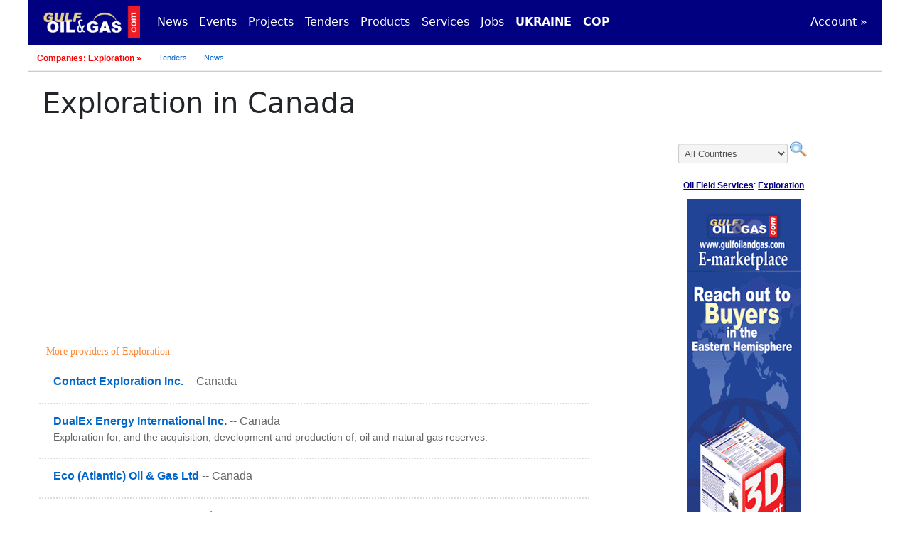

--- FILE ---
content_type: text/html
request_url: https://gulfoilandgas.com/webpro1/prod1/suplista.asp?page=2&id=323&yx1=CA
body_size: 8174
content:

<!DOCTYPE html>
<html>
<head>
<!-- Google tag (gtag.js) -->
<script async src="https://www.googletagmanager.com/gtag/js?id=G-57F9M8YLSB"></script>
<script>
    window.dataLayer = window.dataLayer || [];
    function gtag() { dataLayer.push(arguments); }
    gtag('js', new Date());

    gtag('config', 'G-57F9M8YLSB');
</script>
<link href="https://cdnjs.cloudflare.com/ajax/libs/bootstrap/5.3.0/css/bootstrap.min.css" rel="stylesheet" integrity="sha512-t4GWSVZO1eC8BM339Xd7Uphw5s17a86tIZIj8qRxhnKub6WoyhnrxeCIMeAqBPgdZGlCcG2PrZjMc+Wr78+5Xg==" crossorigin="anonymous">
<link rel="stylesheet" type="text/css" href="/webpro1/css/css1.css"/>
<link rel="stylesheet" type="text/css" media="only screen and (max-width: 480px)" href="/webpro1/css/css-small.css" />
<link rel="stylesheet" type="text/css" media="only screen and (min-width: 481px) and (max-width: 900px)" href="/webpro1/css/css-tablet900.css" />
<link rel="stylesheet" type="text/css" media="only screen and (min-width: 901px) and (max-width: 1024px)" href="/webpro1/css/css-medium.css" />
<link rel="shortcut icon" href="/webpro1/images/favicon.ico">

<title>Exploration in Canada | Oil Field Services</title>
<meta name="description" content="Exploration in Oil Field Services for Canada">

<meta name="keywords" content="Oil Field Services,Exploration">
<meta name="viewport" content="width=device-width, initial-scale=1">
<script type='text/javascript'>
var googletag = googletag || {};
googletag.cmd = googletag.cmd || [];
(function() {
var gads = document.createElement('script');
gads.async = true;
gads.type = 'text/javascript';
var useSSL = 'https:' == document.location.protocol;
gads.src = (useSSL ? 'https:' : 'http:') + 
'//www.googletagservices.com/tag/js/gpt.js';
var node = document.getElementsByTagName('script')[0];
node.parentNode.insertBefore(gads, node);
})();
</script>

<script type='text/javascript'>
googletag.cmd.push(function() {
googletag.defineSlot('/1696513/Products_Leaderboard_Top_728x90', [728, 90], 'div-gpt-ad-1357929429573-0').addService(googletag.pubads());
googletag.defineSlot('/1696513/Products_Banner_Top_486x60', [468, 60], 'div-gpt-ad-1357929429573-2').addService(googletag.pubads());
googletag.defineSlot('/1696513/Products_Square_Right_200x200', [200, 200], 'div-gpt-ad-1357929429573-1').addService(googletag.pubads());
googletag.pubads().enableSingleRequest();
googletag.pubads().collapseEmptyDivs();
googletag.enableServices();
});
</script>
</head>

<body class="bodyclass">                                 

<nav class="navbar navbar-dark navbar-expand-lg pt-1 pb-1" style="background-color: #000080;">
  <div class="container-fluid">
    <a class="navbar-brand" href="/"><img style="border:0;float:left; width:145px;" alt="Gulf Oil and Gas" src="/webpro1/frame/gulfoil.png" /></a>
    <button class="navbar-toggler" type="button" data-bs-toggle="collapse" data-bs-target="#navbarNavAltMarkup" aria-controls="navbarNavAltMarkup" aria-expanded="false" aria-label="Toggle navigation">
      <span class="navbar-toggler-icon"></span>
    </button>
    <div class="collapse navbar-collapse" id="navbarNavAltMarkup">
      <div class="navbar-nav">
        <a class="nav-link active" aria-current="page" href="/webpro1/main/newshome.asp">News</a>
        <a class="nav-link active" aria-current="page" href="/webpro1/prod1/eventslist.asp">Events</a>
        <a class="nav-link active" aria-current="page" href="/webpro1/projects/main.asp">Projects</a>
        <a class="nav-link active" aria-current="page" href="/webpro1/projects/bids_main.asp">Tenders</a>
        <a class="nav-link active" aria-current="page" href="/webpro1/main/mainproducts.asp">Products</a>
        <a class="nav-link active" aria-current="page" href="/webpro1/main/mainservices.asp">Services</a>
        <a class="nav-link active" aria-current="page" href="/webpro1/jobs/career.asp">Jobs</a>
        <a class="nav-link active" aria-current="page" href="/webpro1/main/oilandgas-ukraine.asp"><strong>UKRAINE</strong></a>
        <a class="nav-link active" aria-current="page" href="/webpro1/main/oilandgas-COP27.asp"><strong>COP</strong></a>
      </div>
      <div class="navbar-nav ms-auto"><a class="nav-link active" aria-current="page" href="/webpro1/registration/logon.asp">Account �</a></div>
    </div>
  </div>
</nav><div>
<ul id="menuhz1">
	<li><a href="/webpro1/prod1/suplista.asp?id=323"><div style="font-weight:bold;color:Red;font-size:1.1em;"><span class="hide-small">Companies: </span>Exploration �</div></a></li>
	<li><a href="/webpro1/projects/tenderscat.asp?id=323" title="Tenders">Tenders</a></li>
	<li><a href="/webpro1/news/newscat.asp?id=323" title="News">News</a></li>
	
</ul>
</div>
<div style="width: 728px; vertical-align: top; margin:0 auto 0px auto; " class="adblock1" id="hiddenhzaddl">
<!-- Products_Leaderboard_Top_728x90 -->
<div id='div-gpt-ad-1357929429573-0' style='width:728px; height:90px;'>
<script type='text/javascript'>
googletag.cmd.push(function() { googletag.display('div-gpt-ad-1357929429573-0'); });
</script>
</div></div>

    <div style="padding:20px 20px 0 20px;display:table;">
        <div style="display: table-row;text-align:center;width:100%;">
            <div style="vertical-align:middle;display: table-cell;">
            </div>
			<div style="display:table-cell;vertical-align:middle;">
                <h1><span style="white-space:normal">Exploration in Canada</span></h1>
			</div>
        </div>                              	
    </div>
<div class="section1 group">
    <div class="col1 span_4_of_6">
    <div style="vertical-align:top; padding-left:15px;padding-right:5px;">
	
        <div class="hiddenpanel">
            <div style="vertical-align:top;padding:0 0 5px 5px;"><script async src="https://pagead2.googlesyndication.com/pagead/js/adsbygoogle.js"></script>
<!-- GOG_Products_06_336x280 -->
<ins class="adsbygoogle"
     style="display:block"
     data-ad-client="ca-pub-2282841383664165"
     data-ad-slot="2481389995"
     data-ad-format="auto"
     data-full-width-responsive="true"></ins>
<script>
    (adsbygoogle = window.adsbygoogle || []).push({});
</script></div>
          	<div style="vertical-align:top;font-family:Verdana;color:#FF8734;font-size:14px;padding:10px;">More providers of Exploration</div>
	    </div>
     
        <div class="newsblockm" style="padding:10px 20px 10px 20px;">
            <div style="font-weight:normal;">
			              <div style="font-family:Arial;font-size:16px;"><a class="menu2" href="/webpro1/prod1/supbreif.asp?sid=39" target="_blank"><b>Contact Exploration Inc.</b></a> -- Canada
			              </div>
                          
            </div>
            <div class="pt-1 pb-1" style="font-size:14px;">
            
            </div>
        </div>
            
        <div class="newsblockm" style="padding:10px 20px 10px 20px;">
            <div style="font-weight:normal;">
			              <div style="font-family:Arial;font-size:16px;"><a class="menu2" href="/webpro1/prod1/supbreif.asp?sid=7777" target="_blank"><b>DualEx Energy International Inc.</b></a> -- Canada
			              </div>
                          
                          <div style="font-family:Arial;font-size:14px;color:#666666;font-weight:normal;">Exploration for, and the acquisition, development and production of, oil and natural gas reserves.
                          </div>
                          
            </div>
            <div class="pt-1 pb-1" style="font-size:14px;">
            
            </div>
        </div>
            
        <div class="newsblockm" style="padding:10px 20px 10px 20px;">
            <div style="font-weight:normal;">
			              <div style="font-family:Arial;font-size:16px;"><a class="menu2" href="/webpro1/prod1/supbreif.asp?sid=11461" target="_blank"><b>Eco (Atlantic) Oil & Gas Ltd</b></a> -- Canada
			              </div>
                          
            </div>
            <div class="pt-1 pb-1" style="font-size:14px;">
            
            </div>
        </div>
            
        <div class="newsblockm" style="padding:10px 20px 10px 20px;">
            <div style="font-weight:normal;">
			              <div style="font-family:Arial;font-size:16px;"><a class="menu2" href="/webpro1/prod1/supbreif.asp?sid=11844" target="_blank"><b>Ecosse Energy Corp</b></a> -- Canada
			              </div>
                          
            </div>
            <div class="pt-1 pb-1" style="font-size:14px;">
            
            </div>
        </div>
            
        <div class="newsblockm" style="padding:10px 20px 10px 20px;">
            <div style="font-weight:normal;">
			              <div style="font-family:Arial;font-size:16px;"><a class="menu2" href="/webpro1/prod1/supbreif.asp?sid=7740" target="_blank"><b>Emperor Oil Ltd.</b></a> -- Canada
			              </div>
                          
            </div>
            <div class="pt-1 pb-1" style="font-size:14px;">
            
            </div>
        </div>
            
        <div class="newsblockm" style="padding:10px 20px 10px 20px;">
            <div style="font-weight:normal;">
			              <div style="font-family:Arial;font-size:16px;"><a class="menu2" href="/webpro1/prod1/supbreif.asp?sid=10590" target="_blank"><b>Gold Star Resources Corp.</b></a> -- Canada
			              </div>
                          
            </div>
            <div class="pt-1 pb-1" style="font-size:14px;">
            
            </div>
        </div>
            
        <div class="newsblockm" style="padding:10px 20px 10px 20px;">
            <div style="font-weight:normal;">
			              <div style="font-family:Arial;font-size:16px;"><a class="menu2" href="/webpro1/prod1/supbreif.asp?sid=8305" target="_blank"><b>Imara Energy Corp.</b></a> -- Canada
			              </div>
                          
            </div>
            <div class="pt-1 pb-1" style="font-size:14px;">
            
            </div>
        </div>
            
        <div class="newsblockm" style="padding:10px 20px 10px 20px;">
            <div style="font-weight:normal;">
			              <div style="font-family:Arial;font-size:16px;"><a class="menu2" href="/webpro1/prod1/supbreif.asp?sid=1309" target="_blank"><b>Jadela Oil Corp.</b></a> -- Canada
			              </div>
                          
            </div>
            <div class="pt-1 pb-1" style="font-size:14px;">
            
            </div>
        </div>
            
        <div class="newsblockm" style="padding:10px 20px 10px 20px;">
            <div style="font-weight:normal;">
			              <div style="font-family:Arial;font-size:16px;"><a class="menu2" href="/webpro1/prod1/supbreif.asp?sid=10744" target="_blank"><b>Lion Energy Corp.</b></a> -- Canada
			              </div>
                          
            </div>
            <div class="pt-1 pb-1" style="font-size:14px;">
            
            </div>
        </div>
            
        <div class="newsblockm" style="padding:10px 20px 10px 20px;">
            <div style="font-weight:normal;">
			              <div style="font-family:Arial;font-size:16px;"><a class="menu2" href="/webpro1/prod1/supbreif.asp?sid=10238" target="_blank"><b>Madalena Energy Inc.</b></a> -- Canada
			              </div>
                          
                          <div style="font-family:Arial;font-size:14px;color:#666666;font-weight:normal;">Exploration, development and production of crude oil, natural gas liquids and natural gas.
                          </div>
                          
            </div>
            <div class="pt-1 pb-1" style="font-size:14px;">
            
            </div>
        </div>
            
        <div class="newsblockm" style="padding:10px 20px 10px 20px;">
            <div style="font-weight:normal;">
			              <div style="font-family:Arial;font-size:16px;"><a class="menu2" href="/webpro1/prod1/supbreif.asp?sid=11356" target="_blank"><b>Maxim Resources Inc. (Maxim)</b></a> -- Canada
			              </div>
                          
            </div>
            <div class="pt-1 pb-1" style="font-size:14px;">
            
            </div>
        </div>
            
        <div class="newsblockm" style="padding:10px 20px 10px 20px;">
            <div style="font-weight:normal;">
			              <div style="font-family:Arial;font-size:16px;"><a class="menu2" href="/webpro1/prod1/supbreif.asp?sid=12107" target="_blank"><b>Mediterra Energy Corporation</b></a> -- Canada
			              </div>
                          
            </div>
            <div class="pt-1 pb-1" style="font-size:14px;">
            
            </div>
        </div>
            
        <div class="newsblockm" style="padding:10px 20px 10px 20px;">
            <div style="font-weight:normal;">
			              <div style="font-family:Arial;font-size:16px;"><a class="menu2" href="/webpro1/prod1/supbreif.asp?sid=137" target="_blank"><b>MENA Hydrocarbons Inc.</b></a> -- Canada
			              </div>
                          
            </div>
            <div class="pt-1 pb-1" style="font-size:14px;">
            
            </div>
        </div>
            
        <div class="newsblockm" style="padding:10px 20px 10px 20px;">
            <div style="font-weight:normal;">
			              <div style="font-family:Arial;font-size:16px;"><a class="menu2" href="/webpro1/prod1/supbreif.asp?sid=7757" target="_blank"><b>Mira Resources Corp</b></a> -- Canada
			              </div>
                          
                          <div style="font-family:Arial;font-size:14px;color:#666666;font-weight:normal;">Focusing on West African proven energy plays in countries ranging from Ghana to Angola. The company is the operator of Tom Shot Bank (TSB) Field in Nigeria.
                          </div>
                          
            </div>
            <div class="pt-1 pb-1" style="font-size:14px;">
            
            </div>
        </div>
            
        <div class="newsblockm" style="padding:10px 20px 10px 20px;">
            <div style="font-weight:normal;">
			              <div style="font-family:Arial;font-size:16px;"><a class="menu2" href="/webpro1/prod1/supbreif.asp?sid=2176" target="_blank"><b>NOR Energy AS</b></a> -- Canada
			              </div>
                          
                          <div style="font-family:Arial;font-size:14px;color:#666666;font-weight:normal;">oil and gas exploration
                          </div>
                          
            </div>
            <div class="pt-1 pb-1" style="font-size:14px;">
            
            </div>
        </div>
            
        <div class="newsblockm" style="padding:10px 20px 10px 20px;">
            <div style="font-weight:normal;">
			              <div style="font-family:Arial;font-size:16px;"><a class="menu2" href="/webpro1/prod1/supbreif.asp?sid=12741" target="_blank"><b>Octant Energy Corp.</b></a> -- Canada
			              </div>
                          
                          <div style="font-family:Arial;font-size:14px;color:#666666;font-weight:normal;">Explores for, develops, and produces petroleum and natural gas.
                          </div>
                          
            </div>
            <div class="pt-1 pb-1" style="font-size:14px;">
            
            </div>
        </div>
            
        <div class="newsblockm" style="padding:10px 20px 10px 20px;">
            <div style="font-weight:normal;">
			              <div style="font-family:Arial;font-size:16px;"><a class="menu2" href="/webpro1/prod1/supbreif.asp?sid=7762" target="_blank"><b>Oyster Oil and Gas Limited</b></a> -- Canada
			              </div>
                          
            </div>
            <div class="pt-1 pb-1" style="font-size:14px;">
            
            </div>
        </div>
            
        <div class="newsblockm" style="padding:10px 20px 10px 20px;">
            <div style="font-weight:normal;">
			              <div style="font-family:Arial;font-size:16px;"><a class="menu2" href="/webpro1/prod1/supbreif.asp?sid=7126" target="_blank"><b>Paramount Resources Ltd.</b></a> -- Canada
			              </div>
                          
            </div>
            <div class="pt-1 pb-1" style="font-size:14px;">
            
            </div>
        </div>
            
        <div class="newsblockm" style="padding:10px 20px 10px 20px;">
            <div style="font-weight:normal;">
			              <div style="font-family:Arial;font-size:16px;"><a class="menu2" href="/webpro1/prod1/supbreif.asp?sid=7602" target="_blank"><b>Petrodorado Energy Ltd</b></a> -- Canada
			              </div>
                          
            </div>
            <div class="pt-1 pb-1" style="font-size:14px;">
            
            </div>
        </div>
            
        <div class="newsblockm" style="padding:10px 20px 10px 20px;">
            <div style="font-weight:normal;">
			              <div style="font-family:Arial;font-size:16px;"><a class="menu2" href="/webpro1/prod1/supbreif.asp?sid=8325" target="_blank"><b>Questerre Energy Corp.</b></a> -- Canada
			              </div>
                          
                          <div style="font-family:Arial;font-size:14px;color:#666666;font-weight:normal;">Acquisition, exploration, and development of oil and gas projects, in specific non-conventional projects such as tight oil, oil shale, shale oil and shale gas
                          </div>
                          
            </div>
            <div class="pt-1 pb-1" style="font-size:14px;">
            
            </div>
        </div>
           
        <div style="vertical-align:top; padding:15px 10px 15px 10px;margin:0 auto 0px auto;width:95%;min-width:300px;background-image:url(/webpro1/images/backgroundmain.jpg);background-position:center;">
        <a class="menuall" href="/webpro1/projects/default.asp?nid=CA" ><span style="padding:15px 10px 15px 10px; font-size:16px;font-family:Arial;color:#ffffff; "><b>Oil & Gas Projects and Key Players in Canada >></b></span></a>
        </div>
        
        <div style="vertical-align:top;text-align:center;padding:10px 5px 10px 5px;font-family:Arial;color:#000080;font-size:12px;"><a href="/webpro1/prod1/main.asp?t1=9090"><b>Oil Field Services >></b></a>  <a href="/webpro1/prod1/suplista.asp?id=323"><b>Exploration >></b></a>
        </div>

<div style="text-align:center;">

<div style="text-align:center; padding:10px;">

<div class="pagination">
<ul>

<li><a href="/webpro1/prod1/suplista.asp?id=323&yx1=CA" class="prevnext">� previous</a></li>

<li><a  href="/webpro1/prod1/suplista.asp?id=323&yx1=CA">1</a></li>

<li><a class="currentpage" href="/webpro1/prod1/suplista.asp?page=2&id=323&yx1=CA">2</a></li>

<li><a  href="/webpro1/prod1/suplista.asp?page=3&id=323&yx1=CA">3</a></li>

<li><a href="/webpro1/prod1/suplista.asp?page=3&id=323&yx1=CA" class="prevnext">next �</a></li>

</ul>
</div>

</div>
 
     
<br />
</div>
    </div>
    </div>

    <div class="col1 span_2_of_6">
    <div style="vertical-align:top; padding-left:15px;padding-right:15px;">
                            
                            <div style="padding:10px; text-align:center;">
              				    <form method="post" id="form" action="/webpro1/prod1/suplista.asp?id=323&yx1=">
              					    <select class="ggd-input" name="sCountry">	  
<option value="DZ">Algeria</option><option selected value="">All Countries
</option><option value="AO">Angola</option><option value="AR">Argentina
</option><option value="AU">Australia</option><option value="AT">Austria
</option><option value="AZ">Azerbaidjan</option><option value="BH">Bahrain
</option><option value="BE">Belgium</option><option value="BR">Brazil
</option><option value="CM">Cameroon</option><option value="CA">Canada
</option><option value="TD">Chad</option><option value="CL">Chile
</option><option value="CN">China</option><option value="CG">Congo
</option><option value="HR">Croatia </option><option value="CY">Cyprus
</option><option value="CZ">Czech Republic</option><option value="DK">Denmark
</option><option value="EG">Egypt</option><option value="SV">El Salvador
</option><option value="GQ">Equatorial Guinea</option><option value="FI">Finland
</option><option value="FR">France</option><option value="GE">Georgia
</option><option value="DE">Germany</option><option value="GH">Ghana
</option><option value="GR">Greece</option><option value="GT">Guatemala
</option><option value="GN">Guinea</option><option value="GW">Guinea Bissau
</option><option value="HK">Hong Kong</option><option value="IN">India
</option><option value="ID">Indonesia</option><option value="IR">Iran
</option><option value="IQ">Iraq</option><option value="IE">Ireland
</option><option value="IL">Israel</option><option value="IT">Italy
</option><option value="CI">Ivory Coast</option><option value="JP">Japan
</option><option value="JO">Jordan</option><option value="KZ">Kazakhstan
</option><option value="KE">Kenya</option><option value="KR">South Korea
</option><option value="KW">Kuwait</option><option value="LB">Lebanon
</option><option value="LY">Libya</option><option value="MG">Madagascar
</option><option value="MR">Mauritania</option><option value="MX">Mexico
</option><option value="MA">Morocco</option><option value="MZ">Mozambique
</option><option value="NA">Namibia</option><option value="NL">Netherlands/Holland
</option><option value="NG">Nigeria</option><option value="NO">Norway
</option><option value="OM">Oman</option><option value="PK">Pakistan
</option><option value="PL">Poland</option><option value="PT">Portugal
</option><option value="QA">Qatar</option><option value="RO">Romania
</option><option value="RU">Russia</option><option value="SA">Saudi Arabia
</option><option value="00">Scotland</option><option value="SN">Senegal
</option><option value="SG">Singapore</option><option value="SI">Slovenia
</option><option value="SO">Somalia</option><option value="ZA">South Africa</option><option value="KR">South Korea
</option><option value="ES">Spain</option><option value="LK">Sri Lanka
</option><option value="SD">Sudan</option><option value="SZ">Swaziland
</option><option value="SE">Sweden</option><option value="CH">Switzerland
</option><option value="SY">Syria</option><option value="TW">Taiwan
</option><option value="TJ">Tajikistan</option><option value="TZ">Tanzania
</option><option value="TH">Thailand</option><option value="TN">Tunisia
</option><option value="TR">Turkey</option><option value="TM">Turkmenistan
</option><option value="UG">Uganda</option><option value="UA">Ukraine
</option><option value="AE">United Arab Emirates</option><option value="UK">United Kingdom
</option><option value="US">United States</option><option value="VN">Vietnam
</option><option value="EH">Western Sahara</option><option value="YE">Yemen
</option><option value="YU">Yugoslavia</option><option value="ZR">Zaire
</option><option value="ZM">Zambia</option><option value="ZW">Zimbabwe</option>
</select><input type="image" name="sCountry" src="/WEBPRO1/Images/Search2.gif"/>             	
              				    </form> 
                            </div>             
                            
         
            <div id="hiddenrightpanel">
                            <div style="font-family:Arial;color:#000080;font-size:12px;padding:10px; text-align:center;"><a href="/webpro1/prod1/main.asp?t1=9090" ><b>Oil Field Services</b></a>: <a href="?id=323"><b>Exploration</b></a></div>

        <div style="width: 160px; vertical-align: top; margin:0 auto 0px auto; ">
		
        <a href="/webpro1/main/gog_productslist.asp?id=200"><img style="border:0;width:160px;height:600px;" alt="3D Store" src="/main/images/ADD/estore600.gif"/></a>                
                
        </div> 
        <div style="vertical-align:top; padding:16px; font-family:Verdana; font-size:12px; color:#666666">				
		
	          Providers for Oil Field Services. Here is your one stop on-line source for a wide range of Oil Field Services. Gulfoilandgas "Exploration" connects you to Exploration providers
		</div>
                </div>
    </div>
    </div>
</div>
<script>
    var wincon = '';
    function popwin(nm) {
        var name = nm;
        if (wincon && !wincon.closed) {
            wincon.close();
        }
        wincon = eval("window.open('" + name + "','NewWIN','HEIGHT=475,WIDTH=555,RESIZABLE=0,TOOLBAR=0,MENUBAR=0,LOCATION=0,STATUS=0,DIRECTORIES=0,SCROLLBARS=1')");
        if (!wincon.opener) popUpWin.opener = self;
    }
</script>

<div style="background-color:#f2f2f2" class="centersmall">
    <div style="padding:10px;">
        <a href="/"><img style="border:0;width:145px;vertical-align:middle;background-color:#000080;" alt="Gulf Oil and Gas" src="/webpro1/frame/gulfoil.png" /></a>
    </div>
    <div class="container">
        <div class="row">
            <div class="col-sm">
                <ul class="gog_topics_list margin-left">
                    <li class="gog_topics_list_heading">
                        <h3><a href="/webpro1/main/east_mediterranean.asp">East Mediterranean</a></h3>
                    </li>
                    <li>
                        <h4><a href="/webpro1/main/mainnews.asp?id=46687">Zohr: A New Game Changer</a></h4>
                    </li>
                    <li>
                        <h4><a href="/webpro1/main/mainnews.asp?id=40060">The Fall of the Energy Corridor</a></h4>
                    </li>
                    <li>
                        <h4><a href="/webpro1/main/mainnews.asp?id=34415">Reversing the Flow</a></h4>
                    </li>
                    <li>
                        <h4><a href="/webpro1/main/mainnews.asp?id=34155">Who is Fighting over Egypt's Gas?</a></h4>
                    </li>
                    <li style="border-top-style: none; border-right-style: none; border-bottom-style: none; border-left-style: none; border-width: initial; border-color: initial; border-image: initial; ">

                        <h4><a href="/webpro1/main/mainnews.asp?id=34015">Egypt Gas Export Infrastructure</a></h4>
                    </li>
                </ul>
            </div>
            <div class="col-sm">
                <ul class="gog_topics_list margin-left">
                    <li class="gog_topics_list_heading">
                        <h3><a href="/webpro1/main/oilandgas-covid19.asp"><span><strong>COVID-19</strong></span></a></h3>
                    </li>
                    <li class="gog_topics_list_heading">
                        <h3><a href="/webpro1/unconventional/unconventional-oil-and-gas.asp"><span style="font-size:12px;">Unconventionals</span></a></h3>
                    </li>
                    <li>
                        <h4><a href="/webpro1/unconventional/shale-gas-projects.asp">Shale Gas</a></h4>
                    </li>
                    <li>
                        <h4><a href="/webpro1/unconventional/oil-shale-projects.asp">Oil Shale</a></h4>
                    </li>
                    <li>
                        <h4><a href="/webpro1/unconventional/tight-gas-projects.asp">Tight Gas</a></h4>
                    </li>
                    <li>
                        <h4><a href="/webpro1/unconventional/oil-sands-projects.asp">Oil Sands</a></h4>
                    </li>
                    <li style="border-top-style: none; border-right-style: none; border-bottom-style: none; border-left-style: none; border-width: initial; border-color: initial; border-image: initial; ">
                        <h4><a href="/webpro1/unconventional/coalbed-methane-projects.asp">Coalbed Methane</a></h4>
                    </li>
                </ul>
            </div>
            <div class="col-sm">
                <ul class="gog_topics_list margin-left">
                    <li class="gog_topics_list_heading">
                        <h3><a href="/webpro1/projects/main.asp">Projects</a></h3>
                    </li>
                    <li>
                        <h4><a href="/webpro1/projects/default.asp?nid=SA">Saudi Arabia</a></h4>
                    </li>
                    <li>
                        <h4><a href="/webpro1/projects/default.asp?nid=QA">Qatar</a></h4>
                    </li>
                    <li>
                        <h4><a href="/webpro1/projects/default.asp?nid=KW">Kuwait</a></h4>
                    </li>
                    <li>
                        <h4><a href="/webpro1/projects/default.asp?nid=AE">UAE</a></h4>
                    </li>
                    <li>
                        <h4><a href="/webpro1/projects/default.asp?nid=IR">Iran</a></h4>
                    </li>
                </ul>
                <ul class="gog_topics_list margin-left">
                    <li class="gog_topics_list_heading">
                        <h3><a href="/webpro1/projects/bids_main.asp">Tenders</a></h3>
                    </li>
                    <li style="border-top-style: none; border-right-style: none; border-bottom-style: none; border-left-style: none; border-width: initial; border-color: initial; border-image: initial; ">
                        <h4><a href="/webpro1/main/financialnews.asp">Finance and Investing</a></h4>
                    </li>
                </ul>
            </div>
            <div class="col-sm">
                <ul class="gog_topics_list margin-left">
                    <li class="gog_topics_list_heading">
                        <h3><a href="/webpro1/community/communities.asp">Pavilions</a></h3>
                    </li>
                    <li>
                        <h4><a href="/webpro1/community/pavillion.asp?id=4">National Oil Companies</a></h4>
                    </li>
                    <li>
                        <h4><a href="/webpro1/community/pavillion.asp?id=5">Unconventional Players</a></h4>
                    </li>
                    <li>
                        <h4><a href="/webpro1/community/pavillion.asp?id=3">2G Products</a></h4>
                    </li>
                    <li>
                        <h4><a href="/webpro1/community/pavillion.asp?id=1">China Equipment</a></h4>
                    </li>
                    <li>
                        <h4><a href="/webpro1/community/default.asp?cid=Alternative_Energy">Alternative Energy</a></h4>
                    </li>
                    <li style="border-top-style: none; border-right-style: none; border-bottom-style: none; border-left-style: none; border-width: initial; border-color: initial; border-image: initial; ">
                        <h4><a href="/webpro1/community/default.asp?cid=Geophysical_Survey">Geophysical Services</a></h4>
                    </li>
                </ul>
            </div>
            <div class="col-sm">
                <ul class="gog_topics_list margin-left">
                    <li class="gog_topics_list_heading">
                        <h3><a href="/webpro1/main/mainproducts.asp">PRODUCTS</a></h3>
                    </li>
                    <li>
                        <h4><a href="/webpro1/main/equipment_news.asp">News</a></h4>
                    </li>
                    <li>
                        <h4><a href="/webpro1/prod1/productslist.asp?id=428">Casings and Tubings</a></h4>
                    </li>
                    <li>
                        <h4><a href="/webpro1/prod1/productslist.asp?id=887">Handling Tools</a></h4>
                    </li>
                    <li>
                        <h4><a href="/webpro1/prod1/main.asp?t1=9060">Drilling and Well Services</a></h4>
                    </li>
                    <li>
                        <h4><a href="/webpro1/main/subproductsg3.asp">Petrochemicals</a></h4>
                    </li>
                    <li class="gog_topics_list_heading">
                        <h3><a href="/webpro1/jobs/career.asp">JOBS</a></h3>
                    </li>
                </ul>
            </div>
            <div class="col-sm">
                <ul class="gog_topics_list margin-left">
                    <li class="gog_topics_list_heading">
                        <h3><a href="/webpro1/main/gog_mainlist.asp">Membership Services</a></h3>
                    </li>
                    <li>
                        <h4><a href="/businesscloud/">Business Cloud</a></h4>
                    </li>
                    <li>
                        <h4><a href="/webpro1/main/gog_productslist.asp?id=200">Advertising</a></h4>
                    </li>
                    <li>
                        <h4><a href="/webpro1/main/gog_productslist.asp?id=100">Competitive Intelligence</a></h4>
                    </li>
                    <li>
                        <h4><a href="/webpro1/main/gog_productslist.asp?id=120">Plant Database</a></h4>
                    </li>
                    <li>
                        <h4><a href="/webpro1/main/gog_productslist.asp?id=300">Talent Solutions</a></h4>
                    </li>
                </ul>
                <ul class="gog_topics_list margin-left">
                    <li class="gog_topics_list_heading">
                        <h3><a href="/webpro1/main/about_us.asp">About</a></h3>
                    </li>
                    <li style="border-top-style: none; border-right-style: none; border-bottom-style: none; border-left-style: none; border-width: initial; border-color: initial; border-image: initial; ">
                        <h4><a href="/webpro1/registration/contactregistration.asp">Contact Us</a></h4>
                    </li>
                    <li style="border-top-style: none; border-right-style: none; border-bottom-style: none; border-left-style: none; border-width: initial; border-color: initial; border-image: initial; ">
                        <h4><span style="white-space:nowrap;"><a href="http://www.facebook.com/gulfoilandgaspage" target="_blank"><img style="border:0; width:32px; height:32px; display:inline;padding-right:4px;" alt="Follow us on Facebook" src="/webpro1/images/fb32.png" /></a><a href="/webpro1/main/rss.asp"><img style="border:0; width:32px; height:32px; display:inline;" alt="Gulfoilandgas rss feed" src="/webpro1/images/rss32.png" /></a></span></h4>
                    </li>
                </ul>
            </div>
        </div>
    </div>
    <div class="lowerfooternew">
        Copyright � 2023 ICT All rights reserved.&nbsp;-
        <a class="menu" href="/webpro1/portal/terms.asp">Terms of Service</a>&nbsp;-
        <a class="menu" href="/webpro1/portal/privacy.asp">Privacy Policy.</a>
    </div>
    <script src="https://cdnjs.cloudflare.com/ajax/libs/bootstrap/5.3.0/js/bootstrap.bundle.min.js" integrity="sha512-VK2zcvntEufaimc+efOYi622VN5ZacdnufnmX7zIhCPmjhKnOi9ZDMtg1/ug5l183f19gG1/cBstPO4D8N/Img==" crossorigin="anonymous"></script>
</div>
</body>
</html>

--- FILE ---
content_type: text/html; charset=utf-8
request_url: https://www.google.com/recaptcha/api2/aframe
body_size: 265
content:
<!DOCTYPE HTML><html><head><meta http-equiv="content-type" content="text/html; charset=UTF-8"></head><body><script nonce="j_DhUpk098h--nTz8hg6og">/** Anti-fraud and anti-abuse applications only. See google.com/recaptcha */ try{var clients={'sodar':'https://pagead2.googlesyndication.com/pagead/sodar?'};window.addEventListener("message",function(a){try{if(a.source===window.parent){var b=JSON.parse(a.data);var c=clients[b['id']];if(c){var d=document.createElement('img');d.src=c+b['params']+'&rc='+(localStorage.getItem("rc::a")?sessionStorage.getItem("rc::b"):"");window.document.body.appendChild(d);sessionStorage.setItem("rc::e",parseInt(sessionStorage.getItem("rc::e")||0)+1);localStorage.setItem("rc::h",'1765056268711');}}}catch(b){}});window.parent.postMessage("_grecaptcha_ready", "*");}catch(b){}</script></body></html>

--- FILE ---
content_type: text/css
request_url: https://gulfoilandgas.com/webpro1/css/css1.css
body_size: 8010
content:
/**,
*:after,
*:before {
	margin:0;
	padding:0;
	box-sizing:border-box;
	-webkit-box-sizing:border-box;
	-moz-box-sizing:border-box;
	-webkit-font-smoothing:antialiased;
	text-rendering:optimizeLegibility;
}*/

A:link {
		/*text-decoration:underline;*/
		color:#000080 ;
		}
A:visited {
		text-decoration:underline;
		color:#000080;
		}
A:active {
		color:#000080;
		}
A:hover {
		text-decoration:none;
		color:#cc0000;
		}  
A.color:visited {
		text-decoration:none;
		color:#C2C2ED;
		}
A.color:active {
		color:black ;
		font-style:italic
		}
A.color:link {
		text-decoration:underline;
		color:blue;
		}
A.color:hover {
		text-decoration:none;
		color:white;
				}				  
A.basiclink:link {
		text-decoration:none;
		color:#4272DB;
		}
A.basiclink:visited {
		text-decoration:none;
		color:#4272DB;
		}
A.basiclink:active {
		text-decoration:none;
		color:#4272DB;
		}
A.basiclink:hover {
		text-decoration:underline;
		color:#4272DB;
		} 

A.menumain:visited {
		text-decoration:none;
		color:#C2C2ED;
		padding:5px;
		}
A.menumain:active {
		color:#C2C2ED;
		font-style:italic;
		padding:5px;
		}
A.menumain:link {
		text-decoration:none;
		color:white;
		padding:5px;
		}
A.menumain:hover {
		text-decoration:none;
		color:white;
		padding:5px;
		}  

A.menu:visited {
		text-decoration:none;
		color:#C2C2ED;
		}
A.menu:active {
		color:#C2C2ED;
		font-style:italic
		}
A.menu:link {
		text-decoration:none;
		color:white;
		}
A.menu:hover {
		text-decoration:none;
		color:white;
		}  

A.menu2:visited {
		text-decoration:none;
		color:#06c;
		}
A.menu2:active {
		color:#06c;
		font-style:italic
		}
A.menu2:link {
		text-decoration:none;
		color:#06c;
		}
A.menu2:hover {
		text-decoration:underline;
		color:#06c;
		}

A.menu4:visited {
		text-decoration:none;
		color:#000080;
		}
A.menu4:active {
		color:#000080;
		font-style:italic
		}
A.menu4:link {
		text-decoration:none;
		color:#000080;
		}
A.menu4:hover {
		text-decoration:underline;
		color:#000080;
		}
								
A.menuWhite:visited {
		text-decoration:none;
		color:White;
		}
A.menuWhite:active {
		color:White;
		font-style:italic
		
		}
A.menuWhite:link {
		text-decoration:none;
		color:White;
		}
A.menuWhite:hover {
		text-decoration:none;
		color:White;
		}

A.menugrey:visited {
		text-decoration:none;
		color:#666666;
		}
A.menugrey:active {
		color:#666666;
		font-style:italic	
		}
A.menugrey:link {
		text-decoration:none;
		color:#666666;
		}
A.menugrey:hover {
		text-decoration:none;
		color:#666666;
		}

A.menuGreen:visited {
		text-decoration:none;
		color:#009900;
		}
A.menuGreen:active {
		color:#009900;
		font-style:italic		
		}
A.menuGreen:link {
		text-decoration:none;
		color:#009900;
		}
A.menuGreen:hover {
		text-decoration:underline;
		color:#009900;			
		}
A.menuRed:visited {
		text-decoration:none;
		color:#ed1c24;
		}
A.menuRed:active {
		color:#ed1c24;
		font-style:italic		
		}
A.menuRed:link {
		text-decoration:none;
		color:#ed1c24;
		}
A.menuRed:hover {
		text-decoration:underline;
		color:#ed1c24;			
		}
		
A.menured2:visited {
		text-decoration:none;
		color:white;
		background-color:#f10801;
		padding:5px 10px 5px 10px;
		}
A.menured2:active {
		color:white;
		font-style:italic;
		background-color:#f10801;
		padding:5px 10px 5px 10px;
		}
A.menured2:link {
		text-decoration:none;
		color:white;
		background-color:#f10801;	
		padding:5px 10px 5px 10px;			
		}
A.menured2:hover {
		text-decoration:none;
		color:white;
		background-color:#f10801;	
		padding:5px 10px 5px 10px;			
		}
				
A.menuLBlue:visited {
		text-decoration:none;
		color:#06c;
		}
A.menuLBlue:active {
		color:#06c;
		font-style:italic		
		}
A.menuLBlue:link {
		text-decoration:none;
		color:#06c;
		}
A.menuLBlue:hover {
		text-decoration:underline;
		color:#06c;
		}

A.menuLBlue2:visited {
		text-decoration:none;
		color:#4272DB;
		}
A.menuLBlue2:active {
		color:#4272DB;
		font-style:italic		
		}
A.menuLBlue2:link {
		text-decoration:none;
		color:#4272DB;
		}
A.menuLBlue2:hover {
		text-decoration:underline;
		color:#4272DB;
		}
		
A.newslink:visited {
		text-decoration:none;
		color:#112288;
		font-weight:normal;
		font-size:11px;
		letter-spacing:-0.5px;

		}
A.newslink:active {
		color:#112288;
		font-style:italic;
		font-size:11px;
		letter-spacing:-0.5px;
		
		}
A.newslink:link {
		text-decoration:none;
		color:#112288;
		font-size:11px;
		letter-spacing:-0.5px;
	
		}
A.newslink:hover {
		text-decoration:underline;
		color:#112288;
		font-size:11px;
		letter-spacing:-0.5px;
		}	

A.newslinkfb:visited {
		text-decoration:none;
		color:#385998;
		font-weight:normal;
		font-size:11px;
		letter-spacing:-0.5px;

		}
A.newslinkfb:active {
		color:#385998;
		font-style:italic;
		font-size:11px;
		letter-spacing:-0.5px;
		
		}
A.newslinkfb:link {
		text-decoration:none;
		color:#385998;
		font-size:11px;
		letter-spacing:-0.5px;
	
		}
A.newslinkfb:hover {
		text-decoration:underline;
		color:#385998;
		font-size:11px;
		letter-spacing:-0.5px;

		}	
A.newslinkgog:visited {
		text-decoration:none;
		color:#112288;
		letter-spacing:-0.5px;
		}
A.newslinkgog:active {
		text-decoration:none;
		color:#112288;
		font-style:italic;
		letter-spacing:-0.5px;
		}
A.newslinkgog:link {
		text-decoration:none;
		color:#112288;
		letter-spacing:-0.5px;
		}
A.newslinkgog:hover {
		text-decoration:underline;
		color:#112288;
		letter-spacing:-0.5px;
		}
A.newslinkg:visited {
		text-decoration:none;
		font-family:Verdana;
		color:#112288;
		font-weight:normal;
		font-size:12px;
		letter-spacing:-0.5px;		
		}
A.newslinkg:active {
		font-family:Verdana;
		color:#112288;
		font-style:italic;
		font-size:12px;
		letter-spacing:-0.5px;		
		}
A.newslinkg:link {
		font-family:Verdana;
		text-decoration:none;
		color:#112288;
		font-size:12px;
		letter-spacing:-0.5px;		
		}
A.newslinkg:hover {
		font-family:Verdana;
		text-decoration:underline;
		color:#112288;
		font-size:12px;
		letter-spacing:-0.5px;		
		}
						
A.newslinkm:visited {
		text-decoration:none;
		color:#000080;
		font-weight:normal;
		letter-spacing:-0.5px;

		}
A.newslinkm:active {
		color:#000080;
		font-style:italic;
		letter-spacing:-0.5px;
		}
A.newslinkm:link {
		text-decoration:none;
		color:#000080;
		letter-spacing:-0.5px;
		}
A.newslinkm:hover {
		text-decoration:underline;
		color:#000080;
		letter-spacing:-0.5px;
		}
				
A.menuLBlueUL:visited {
		text-decoration:underline;
		color:#06c;
		}
A.menuLBlueUL:active {
		color:#06c;
		font-style:italic		
		}
A.menuLBlueUL:link {
		text-decoration:underline;
		color:#06c;
		}
A.menuLBlueUL:hover {
		text-decoration:underline;
		color:#06c;	
		}	

A.bluelink:visited {
		text-decoration:none;
		color:#000080;
		font-weight:normal;
		letter-spacing:-0.5px;
		}
A.bluelink:active {
		color:#000080;
		font-style:italic;
		letter-spacing:-0.5px;
		}
A.bluelink:link {
		text-decoration:none;
		color:#000080;
		letter-spacing:-0.5px;
		}
A.bluelink:hover {
		text-decoration:underline;
		color:#000080;
		letter-spacing:-0.5px;
		}
A.menuGreenL:visited {
		text-decoration:none;
		color:#90EE90;
		}
A.menuGreenL:active {
		color:#90EE90;
		font-style:italic		
		}
A.menuGreenL:link {
		text-decoration:none;
		color:#90EE90;
		}
A.menuGreenL:hover {
		text-decoration:underline;
		color:#90EE90;
		}

A.menuGreen2:visited {
		text-decoration:none;
		color:#282;
		}
A.menuGreen2:active {
		color:#282;
		font-style:italic		
		}
A.menuGreen2:link {
		text-decoration:none;
		color:#282;
		}
A.menuGreen2:hover {
		text-decoration:underline;
		color:#282;
		}
		
A.newsgrey:visited {
		text-decoration:none;
		color:#666666;
		font-weight:normal;
		font-size:11px;
		letter-spacing:-0.5px;
		}
A.newsgrey:active {
		color:#666666;
		font-style:italic;
		font-size:11px;
		letter-spacing:-0.5px;
		}
A.newsgrey:link {
		text-decoration:none;
		color:#666666;
		font-size:11px;
		letter-spacing:-0.5px;
		}
A.newsgrey:hover {
		text-decoration:underline;
		color:#666666;
		font-size:11px;
		letter-spacing:-0.5px;
		}

A.newsgrey14:visited {
		text-decoration:none;
		color:#666666;
		font-weight:normal;
		font-size:14px;
		letter-spacing:-0.5px;
		}
A.newsgrey14:active {
		color:#666666;
		font-style:italic;
		font-size:14px;
		letter-spacing:-0.5px;
		}
A.newsgrey14:link {
		text-decoration:none;
		color:#666666;
		font-size:14px;
		letter-spacing:-0.5px;
		}
A.newsgrey14:hover {
		text-decoration:underline;
		color:#666666;
		font-size:14px;
		letter-spacing:-0.5px;
		}
					
A.menuall:visited {
		text-decoration:none;
		}
A.menuall:active {
		font-style:italic	
		}
A.menuall:link {
		text-decoration:none;
		}
A.menuall:hover {
		text-decoration:none;
				} 	

A.greenbutton:link {
		font-size:14px;
		font-family: Segoe UI,'SegoeUIWF',Arial,sans-serif;
		text-decoration:none;
		color:white;
		background-color:#118B04;	
		padding:0px 0px 0px 0px;
		min-width:100px;			
		}
A.greenbutton:visited {
		text-decoration:none;
		color:white;
		background-color:#118B04;
		padding:0px 0px 0px 0px;
		}
A.greenbutton:active {
		color:white;
		font-style:italic;
		background-color:#118B04;
		padding:0px 0px 0px 0px;
		}
A.greenbutton:hover {
		text-decoration:none;
		font-weight:bold;
		color:white;
		background-color:#118B04;	
		padding:0px 0px 0px 0px;			
		}

.greenbuttondiv {
        background-color:#118B04; 
        vertical-align:middle; 
        width:100px;
        min-height:33px;
        text-align:center;
        display: table-cell;
        padding-bottom:5px;
        padding-top:5px;
        }

A.bluebutton:link {
		font-size:14px;
		font-family: Segoe UI,'SegoeUIWF',Arial,sans-serif;
		text-decoration:none;
		color:white;
		background-color:#4185F4;	
		padding:0px 0px 0px 0px;
		min-width:100px;			
		}
A.bluebutton:visited {
		text-decoration:none;
		color:white;
		background-color:#4185F4;
		padding:0px 0px 0px 0px;
		}
A.bluebutton:active {
		color:white;
		font-style:italic;
		background-color:#4185F4;
		padding:0px 0px 0px 0px;
		}
A.bluebutton:hover {
		text-decoration:none;
		font-weight:bold;
		color:white;
		background-color:#4185F4;	
		padding:0px 0px 0px 0px;			
		}

.bluebuttondiv {
        background-color:#4185F4; 
        vertical-align:middle; 
        width:100px;
        min-height:33px;
        text-align:center;
        display: table-cell;
        padding-bottom:5px;
        padding-top:5px;
        }

A.graybutton:link {
		font-size:14px;
		font-family: Segoe UI,'SegoeUIWF',Arial,sans-serif;
		text-decoration:none;
		color:white;
		background-color:#666;	
		padding:0px 0px 0px 0px;
		min-width:100px;			
		}
A.graybutton:visited {
		text-decoration:none;
		color:white;
		background-color:#666;
		padding:0px 0px 0px 0px;
		}
A.graybutton:active {
		color:white;
		font-style:italic;
		background-color:#666;
		padding:0px 0px 0px 0px;
		}
A.graybutton:hover {
		text-decoration:none;
		font-weight:bold;
		color:white;
		background-color:#666;	
		padding:0px 0px 0px 0px;			
		}

.graybuttondiv {
        background-color:#666; 
        vertical-align:middle; 
        width:100px;
        min-height:33px;
        text-align:center;
        display: table-cell;
        padding-bottom:5px;
        padding-top:5px;
        }

A.graytag:link {
		font-size:12px;
		font-family: Segoe UI,'SegoeUIWF',Arial,sans-serif;
		text-decoration:none;
		color:#666;
		background-color:#ffffff;	
		padding:0px 0px 0px 0px;
		min-width:100px;			
		}
A.graytag:visited {
		text-decoration:none;
		color:#666;
		background-color:#ffffff;
		padding:0px 0px 0px 0px;
		}
A.graytag:active {
		color:#4272DB;
		font-style:italic;
		background-color:#ffffff;
		padding:0px 0px 0px 0px;
		}
A.graytag:hover {
		text-decoration:none;
		color:#4272DB;
		background-color:#ffffff;	
		padding:0px 0px 0px 0px;			
		}

.graytagdiv {
        background-color:#ffffff; 
        vertical-align:middle; 
        /*width:100px;*/
        /*min-height:33px;*/
        text-align:center;
        display:inline-block;
        padding:2.8px 4px 2.8px 4px;
        margin:2px 1px 2px 1px;
        border-color:#f2f2f2;
        border-width:1px;
        border-style:solid;
        }
.graylargebuttondiv { 
    background-color: #f2f2f2; 
    vertical-align: bottom; 
    width: 150px; 
    height: 80px; 
    text-align: justify; 
    display: inline-block; 
    padding-bottom: 5px; 
    padding-top: 7px; 
    padding-left: 14px; 
    padding-right: 5px; 
}

A.graytag2:link {
		font-size:12px;
		font-family: Segoe UI,'SegoeUIWF',Arial,sans-serif;
		text-decoration:none;
		color:#ffffff;
		background-color: transparent;	
		padding:0px 0px 0px 0px;
		min-width:100px;			
		}
A.graytag2:visited {
		text-decoration:none;
		color:#ffffff;
		background-color:#f2f2f2;
		padding:0px 0px 0px 0px;
		}
A.graytag2:active {
		color:#666;
		font-style:italic;
		background-color:#f2f2f2;
		padding:0px 0px 0px 0px;
		}
A.graytag2:hover {
		text-decoration:none;
		color:#666;
		background-color:#ffffff;	
		padding:0px 0px 0px 0px;			
		}

.graytag2div {
        background-color:transparent; 
        vertical-align:middle; 
        /*width:100px;*/
        /*min-height:33px;*/
        text-align:center;
        display:inline-block;
        padding:2.8px 4px 2.8px 4px;
        margin:2px 1px 2px 1px;
        border-color:#ffffff;
        border-width:1px;
        border-style:solid;
        }
.sacSmallPrint {font-size:10px;}
.sacSmallxPrint {font-size:11px;}
.sacSmallHeader {font-size:13px;}
.sac12Header {font-size:12px;}
.sacLargeHeader {font-size:15px;}
.sacVeryLargeHeader {font-size:20px;}
.sacExtraLargeHeader {font-size:25px;}
        
.bodyclass {
        /*font-size:62.5%;*/
        margin:auto;
        padding:0;
        max-width:1200px;
}

.bodyclass990 {
        font-size:62.5%;
        margin-left:auto;
        margin-right:auto;
        padding:0;
        max-width:990px;
        background-color:#e8e8e8;
}

.center990
{
margin-left:auto;
margin-right:auto;
width:990px;
background-color:#ffffff;
}

.lblues {
		text-decoration:none;
		color:#06c;
		font-family:Arial;
		font-size:12px;		
		}
.lbluem {
		color:#06c;
		font-family:Arial;
		font-size:0.9em;		
		}
.dgrey {
		text-decoration:none;
		color:#5E5E5E;
		font-family:Arial;
		font-size:12px;		
		}

.mgrey {
	font-size:16px;
	font-family:Arial;
	font-weight:bold;
	color:#5E5E5E; 
}

.Largethinblack {
	font-size:24px;
	font-family:Segoe UI Light,'SegoeUILightWF',Arial,sans-serif;
	font-weight: 100;
	color:#000; 
    margin:12px 4px 4px 4px
}

.Mediumthinblack {
	font-size:18px;
	font-family:Segoe UI Light,'SegoeUILightWF',Arial,sans-serif;
	font-weight: 100;
	color:#000; 
    margin:6px 3px 3px 3px
}

.sspx {
		text-decoration:none;
		color:#000080;
		font-weight:normal;
		font-size:11px;
		letter-spacing:-0.5px;
}
		
.LightBlueLargeHeader {
	font-size:20px;
	font-family:Arial;
	font-weight:bold;
	color:#06c; 
}

.LightBluexLargeHeader {
	font-size:34px;
	font-family:Arial;
	font-weight:bold;
	color:#06c; 
}

.LightBlueMediumHeader {
	font-size:16px;
	font-family:Arial;
	font-weight:bold;
	color:#06c; 
}

.LightBlueHeaderm {
	font-family:Arial;
	font-weight:bold;
	color:#06c; 
}

.newsbodytext {
	font-size:14px;
	font-family:Arial;
	color:#413839; 
	line-height:150%;
}

.menuleftlb {
	font-family:Arial;
	font-size:10px;
    padding-left:10px; 
    color:#112288; 
    text-align: left; 
    vertical-align: middle; 
    height:20px;
}
							
ul.lg_bullet{list-style-type:none;margin:0px;padding-left:0px}
ul.lg_bullet .nomargin{margin-bottom:5px;padding-left:0px}
li.lg_bullet{background:url(images/bullet_orange.gif) 0 5px no-repeat;padding-left:10px;margin-bottom:5px}
li.nobullet{list-style-type:none;margin:0px;padding-left:0px}
.gFont{font-family:Arial;line-height:normal}h1.gFont{font-family:Arial;line-height:normal}h2.gFont{font-family:Arial;line-height:normal}
.gf11{font-size:11px}
.clr{clear:both}
.gRelated{margin:0px;padding:0px}
.gdisptable a{color:#00568a;font-size:12px}


.headercompany {
	font-size:20px;
	font-family:Arial;
	font-weight:bold;
	color:#06c; 
	/*height:60px;*/
	padding-top:20px;
    padding-bottom:20px;
    vertical-align:middle;
	background:#ffffff url(images/greyborder3px.gif) repeat-x bottom;
}

.headercompanyblack {
	font-size:20px;
	font-family:Arial;
	font-weight:700;
	color:#000000; 
	/*height:60px;*/
	padding-top:20px;
    padding-bottom:20px;
    vertical-align:middle;
	background:#ffffff url(images/greyborder3px.gif) repeat-x bottom;
}

.headerlogo50 {
	height:60px;
	padding:5px;
    vertical-align:middle;
	background:#ffffff url(images/greyborder3px.gif) repeat-x bottom;
}						

.headerproduct {
	font-size:20px;
	font-family:Arial;
	font-weight:bold;
	color:#06c; 
	height:20px;
	/*padding-left:20px;*/
	/*padding-top:20px;*/
}

.sharingtools {
    height:20px;
    width:100%;
    font-size:0.8em;
	font-family:Arial;
	font-weight:bold;
	color:#06c; 
    padding-top:5px;
    padding-left:0px;
    padding-bottom:10px;
    margin-right:auto;
    margin-left:auto;
    margin-bottom:10px;
}

.paginationpalne {
    height:20px;
    width:100%;
    font-size:1.2em;
	font-family:Arial;
	color:#666; 
    padding-top:5px;
    padding-left:10px;
    padding-bottom:10px;
    margin-right:auto;
    margin-left:auto;
    margin-bottom:10px;
}

.titlelbmh {
    width:100%;
    font-size:14px; /*1.2em;*/
	font-family:Arial;
	font-weight:bold;
	color:#06c; 
    padding-top:5px;
    padding-left:0px;
    padding-bottom:5px;
    /*margin-right:auto;*/
    margin-left:auto;
    margin-bottom:5px;
    border-bottom-width:1px;
    border-bottom-style:solid;
    border-bottom-color:#cccccc; /*#D6D4F9;*/
}

.titlelbmh0 {
    width:100%;
    font-size:1em;
	font-family:Arial;
	font-weight:bold;
	color:#06c; 
    padding-top:5px;
    padding-left:5px;
    padding-bottom:7px;
    margin-right:auto;
    margin-left:auto;
    margin-bottom:2px;
}

.titlelbmh1 {
    background:#ffffff url(images/greyborder3px.gif) repeat-x bottom;
    width:100%;
    font-size:1.2em;
	font-family:Arial;
	font-weight:bold;
	color:#06c; 
    padding-top:5px;
    padding-left:5px;
    padding-bottom:10px;
    margin-right:auto;
    margin-left:auto;
    margin-bottom:2px;
}

.titlelbmh11 {
    background:#ffffff url(images/greyborder3px.gif) repeat-x bottom;
    width:100%;
    font-size:1.1em;
	font-family:Arial;
	font-weight:bold;
	color:#06c; 
    padding-top:5px;
    padding-left:5px;
    padding-bottom:10px;
    margin-right:auto;
    margin-left:auto;
    margin-bottom:2px;
}

.titlelgmh {
    height:20px;
    width:100%;
    font-size:1em;
	font-family:Arial;
	font-weight:normal;
	color:#000000; 
    padding-top:5px;
    padding-left:5px;
    padding-bottom:5px;
    margin-right:auto;
    margin-left:auto;
    margin-bottom:2px;
    border-bottom-width:1px;
    border-bottom-style:solid;
    border-bottom-color:#dcdcdc;
}

.headerblue {
        border:0;
        border-collapse:collapse;
        border-spacing:0px 0px;
        width:100%;
        padding:0px;
        padding-top:1px;
        padding-left:6px;     
        background-color:#000080;
        background:url(images/bluegrad33.gif);
        height:22px;
        font-size:13px;
        font-family:Arial;
        font-weight:bold;
        color:#ffffff;
        vertical-align:middle;
}
.vlmenu100 {
        height:20px;
        font-size:11px;
        font-family:Verdana;
        color:#000080;
        background:url(images/grad40_Light.gif);
        background-repeat:repeat-x;
        background-position:bottom;
        vertical-align:middle;
        text-align:left;
        padding-left:10px;
        white-space:normal;
}
.vlmenu0 {
        width:90px;
        height:20px;
        font-size:9px;
        font-family:Verdana;
        color:Red;
        background:url(images/grad40_Light.gif);
        background-repeat:repeat-x;
        background-position:bottom;
        vertical-align:middle;
        text-align:left;
        padding-left:4px;
        white-space:normal;
}
.vlmenu1 {
	width: 90px;
	height: 20px;
	font-size: 0.9em;
	font-family: Verdana;
	color: #000080;
	background: url(images/grad40_Light.gif);
	background-repeat: repeat-x;
	background-position: bottom;
	vertical-align: middle;
	text-align: left;
	padding-left: 10px;
	white-space: normal;
}

.vlmenu1w {
	width: 90px;
	height: 20px;
	font-size: 0.9em;
	font-family: Verdana;
	color: #000080;
	vertical-align: middle;
	text-align: left;
	padding-left: 10px;
	white-space: normal;
}

.vlmenu1v {
	width: 90px;
	height: 40px;
	font-size: 0.9em;
	font-family: Verdana;
	font-weight: bold;
	color: #000080;
	background-color: #ffffff;
	vertical-align: middle;
	text-align: left;
	padding-left: 10px;
	white-space: normal;
}

.vlmenu2 {
	width: 90px;
	font-size: 0.9em;
	font-family: Verdana;
	color: #000080;
	background-color: #ffffff;
	vertical-align: middle;
	text-align: left;
	padding-left: 10px;
	white-space: normal;
	margin-bottom: 5px;
}

.vlmenu2v {
	width: 90px;
	font-size: 0.9em;
	font-family: Verdana;
	font-weight: bold;
	color: #ccc;
	background-color: #ffffff;
	vertical-align: middle !important;
	text-align: left;
	padding-left: 10px;
	white-space: normal;
	border-left-style: solid;
	border-left-width: 3px;
	border-left-color: #ff0000;
	margin-top: 5px;
	margin-bottom: 5px;
}
.vlmenu30 {
        width:90px;
        height:30px;
        font-size:11px;
        font-family:Verdana;
        color:#000080;
        background:url(images/grad30.gif);
        background-repeat:repeat-x;
        background-position:bottom;
        vertical-align:middle;
        text-align:left;
        padding-left:10px;
        white-space:normal;
}
.vlcol40db{
        width:40px;
        height:21px;
        vertical-align:middle;
        background-color:#C2C2ED;
        text-align:center;
}
.vlcol40lb{
        width:40px;
        height:21px;
        vertical-align:middle;
        background-color:#EAE6FC;
        text-align:center;
}

.headerback {
        border:0;
        border-width:0px;
        width:100%;
        border-collapse:collapse;
        border-spacing:0px 0px;
        padding:0px;     
        background-color:#000080;
}
.headerback_lgrey {
        border:0;
        border-width:0px;
        width:100%;
        border-collapse:collapse;
        border-spacing:0px 0px;
        padding:0px;     
        background-color:#f2f2f2;
}
.upperheader {
        width:100%;
        height:20px;
        font-size:10px;
        font-family:Verdana;
        color:#C2C2ED;
        background-color:#000080;
        vertical-align:middle;
        text-align:right;
        padding-right:0px;
        font-weight:bold;
}
.upperheader2 {
        width:100%;
        height:20px;
        font-size:10px;
        font-family:Verdana;
        color:#ffffff;
        background:url(images/bluegrad20.gif);
        vertical-align:middle;
        text-align:right;
        padding-right:10px;
        font-weight:bold;
}
.upperfooter {
        width:100%;
        height:25px;
        font-size:10px;
        font-family:Verdana;
        background-color:#000080;
        color:#EAE6FC;
        background:url(images/bluegrad33.gif);
        vertical-align:bottom;
        text-align:center;
        padding-right:0px;
        font-weight:bold;
}
.lowerfooter {
        width:100%;
        height:25px;
        font-size:10px;
        font-family:Verdana;
        background-color:#000080;
        color:#EAE6FC;
        vertical-align:middle;
        text-align:center;
        padding-bottom:5px;
        font-weight:bold;
}
.lowerfooternew {
	width: 100%;
	height: 35px;
	font-size: 12px;
	font-family: Verdana;
	background-color: #000080;
	color: #EAE6FC;
	vertical-align: middle;
	text-align: center;
	padding-top: 12px;
	padding-bottom: 12px;
}
.lowerfootergrey {
        width:100%;
        height:35px;
        font-size:12px;
        font-family:Verdana;
        background-color:#f2f2f2;
        color:#666666;
        vertical-align:middle;
        text-align:center;
        padding-top:12px;
}
.hzmenuhead {
        width:100%;
        height:33px;
        font-size:13px;
        font-family:Arial;
        color:#7D62B4;
        background-color:#000080;
        background:url(images/bluegrad33.gif);
        vertical-align:middle;
        border-collapse:collapse;
        padding:0;
        padding-left:5px;
        padding-right:10px;
}
.hzmenuheademail {
        width:100%;
        height:33px;
        font-size:13px;
        font-family:Arial;
        color:#7D62B4;
        background-color:#000080;
        vertical-align:middle;
        border-collapse:collapse;
        padding:0;
        padding-left:5px;
        padding-right:10px;
}

.newsblockm {
    font-size:1em;
	font-family:Arial;
	font-weight:normal;
	color:#666666;
	vertical-align:top;
    padding-top:5px;
    padding-left:2px;
    padding-bottom:5px;
    padding-right:2px;
    margin-right:auto;
    margin-left:auto;
    margin-bottom:2px;
    border-width:0;
    border-bottom-width:2px;
    border-bottom-style:dotted;
    border-bottom-color:#dcdcdc;
}

.newsblock {
    font-size:16px;
	font-family:Arial;
	font-weight:normal;
	color:#666666;
	vertical-align:top;
    padding-top:5px;
    padding-left:2px;
    padding-bottom:5px;
    padding-right:2px;
    margin-right:auto;
    margin-left:auto;
    margin-bottom:2px;
    border-width:0;
    border-bottom-width:2px;
    border-bottom-style:dotted;
    border-bottom-color:#dcdcdc;
}
.newsblocknoborder {
    width:100%;
    font-size:0.8em;
	font-family:Arial;
	font-weight:bold;
	color:#666666;
	vertical-align:top;
    padding-top:5px;
    padding-left:2px;
    padding-bottom:5px;
    padding-right:2px;
    margin-right:auto;
    margin-left:auto;
    margin-bottom:2px;
    border-width:0;
}
.newsblockimg {
	vertical-align:top;
    padding-top:6px;
    padding-left:4px;
    padding-bottom:6px;
    padding-right:0px;
    margin-right:auto;
    margin-left:auto;
    margin-bottom:0px;
}
.newssubblock {
    font-size:14px;
	font-family:Arial;
	color:#666666;
	vertical-align:top;
    padding-top:6px;
    padding-left:8px;
    padding-bottom:6px;
    padding-right:4px;
    margin-right:auto;
    margin-left:auto;
    margin-bottom:0px;
    line-height:120%;
    width:100%;
}
.newsblockfooter {
    font-size:0.8em;
	font-family:Arial;
	color:#666666;
	vertical-align:top;
    padding-top:2px;
    padding-left:8px;
    padding-bottom:2px;
    padding-right:4px;
    margin-right:auto;
    margin-left:auto;
    margin-bottom:0px;
width:100%;
}
.newsspacer {
    width:1px;
    border-right-width:2px;
    border-right-style:solid;
    border-right-color:#dcdcdc;
    padding-left:0px; 
    padding-right:2px;
    height:100%;
}
.cvblock {
    font-size:14px;
	font-family:Arial;
	color:#666666;
	vertical-align:top;
    padding-top:6px;
    padding-left:8px;
    padding-bottom:6px;
    padding-right:4px;
    margin-right:auto;
    margin-left:auto;
    margin-bottom:0px;
width:100%;
}

.newsblockfeeds {
    font-size:16px;
	font-family:Arial;
	font-weight:normal;
	color:#666666;
	vertical-align:top;
    padding-top:5px;
    padding-left:2px;
    padding-bottom:5px;
    padding-right:2px;
    margin-right:auto;
    margin-left:auto;
    margin-bottom:2px;
    border-width:0;
}

.newsblockimgfeeds {
	vertical-align:top;
    padding-top:6px;
    padding-left:0px;
    padding-bottom:6px;
    padding-right:0px;
    margin-right:auto;
    margin-left:auto;
    margin-bottom:0px;
}

.newsblockfooterfeeds {
    font-size:14px;
	font-family:Arial;
	color:#666666;
	vertical-align:middle;
    padding-top:2px;
    padding-left:8px;
    padding-bottom:2px;
    padding-right:4px;
    margin-right:auto;
    margin-left:auto;
    margin-bottom:0px;
width:100%;
}
.table0 {
        width:100%;
        border-width:0;
        border-collapse:collapse;
        border-spacing:0 0;
        padding:0;
        border-style:none;
        height:0;
        border:0;
}
.table2 {
        width:100%;
        border-width:0;
        border-collapse:collapse;
        border-spacing:0 0;
        padding:2px;
        border-style:none;
        height:0;
        border:0;
}
.table4 {
        width:100%;
        border-width:0;
        border-collapse:collapse;
        border-spacing:0 0;
        padding:4px;
        border-style:none;
        height:0;
        border:0;
}
.table5 {
        width:100%;
        border-width:0;
        border-collapse:collapse;
        border-spacing:0 0;
        padding:5px;
        border-style:none;
        height:0;
        border:0;
}
.table8 {
        width:100%;
        border-width:0;
        border-collapse:collapse;
        border-spacing:0 0;
        padding:8px;
        border-style:none;
        height:0;
        border:0;
}
.table10 {
        width:100%;
        border-width:0;
        border-collapse:collapse;
        border-spacing:0 0;
        padding:10px;
        border-style:none;
        height:0;
        border:0;
}
.table12 {
        width:100%;
        border-width:0;
        border-collapse:collapse;
        border-spacing:0 0;
        padding:12px;
        border-style:none;
        height:0;
        border:0;
}
.panel240 {
        width:240px;
        border-top:0px;
        border-left:1px;
        border-right:0px;
        border-bottom:0px;
        padding:0px;
        border-style:solid;
        border-color:#cccccc;
        vertical-align:top;
}
.panel120 {
        width:120px;
        border-top:0px;
        border-left:0px;
        border-right:1px;
        border-bottom:0px;
        padding:0px;
        border-style:solid;
        border-color:#cccccc;
        vertical-align:top;
}
.panel260 {
        min-width:260px;
        max-width:360px;
        border-top:0px;
        border-left:1px;
        border-right:0px;
        border-bottom:0px;
        padding:0px;
	    padding-left:8px;
        border-style:solid;
        border-color:#cccccc;
        vertical-align:top;
}
.panel340 {
        width:340px;
        border-top:0px;
        border-left:1px;
        border-right:0px;
        border-bottom:0px;
        padding:0px;
        border-style:solid;
        border-color:#cccccc;
        vertical-align:top;
}
.paneldaysleft {
        position:relative;
        background:url(images/daysleft.gif);
        width:79px;
        height:79px;
}
.textdaysleft {
        position:relative;
        text-align:center;
        top:40px;
        width:79px;
        padding:0px; 
        font-weight:bold; 
        font-size:24px;
}
.panelsupplier {
        /*width:160px;*/
        top:30px;
        right:20px;
        border-right:1px;
        border-bottom:0px;
        border-top:0px;
        border-left:0px;
        padding:0px;
        border-style:solid;
        border-color:#cccccc;
        vertical-align:top;
        text-align:center;
        height:100%;
        font-size:12px;
        font-family:Arial;
        font-weight:normal;
        color:#112288;
}
.panelcategory2 {
        width:160px;
        top:30px;
        /*right:30px;*/
		padding:0px;
        border-right:0px;
        border-bottom:0px;
        border-top:0px;
        border-left:0px;
        padding:8px;
        border-style:solid;
        border-color:#cccccc;
        vertical-align:top;
        text-align:left;
        height:100%;
        font-size:11px;
        font-family:Arial;
        color:#666666;
}
.bline {
        width:100%;
        border-right:0px;
        border-bottom:1px;
        border-top:0px;
        border-left:0px;
        border-style:solid;
        border-color:#cccccc;
}
.formlabel {
        font-size:1em;
        width:100px;
        white-space:nowrap;
        font-family:Verdana,Arial,Helvetica,Sans-Sarif;
        font-weight:normal;
        color:#112288;
}
.formlabelsmall {
        font-size:x-small;
        font-family:Verdana,Arial,Helvetica,Sans-Sarif;
        font-weight:normal;
        color:#112288;
}

.topic_g {
font-size: 14px;
font-family:Arial,Helvetica,Sans-Sarif;
line-height: 15px;
color: #4272DB;
}

.source_g {
white-space: nowrap;
font-size: 11px;
font-family:Arial,Helvetica,Sans-Sarif;
line-height: 13px;
color: #999;
overflow: hidden;
text-overflow: ellipsis;
}

.source_g_wrap {
white-space:normal;
font-size: 11px;
font-family:Arial,Helvetica,Sans-Sarif;
line-height: 13px;
color: #999;
overflow: hidden;
text-overflow: ellipsis;
}

.small-story {
overflow: hidden;
width: 100%;
padding: 4px;
}

.small-story-220 {
overflow: hidden;
width: 220px;
padding: 4px;
}

.small-story-content {
width: 100%;
padding-left: 7px;
padding-right: 7px;
}

.ll_ul {
list-style-type: none;
margin: 0px;
padding-left: 0px;
}

.ll_bullet {
background: transparent url(images/bullet_grey.gif) no-repeat scroll 0pt 5px;
float: left;
width: 100%;
margin-top: 0px;
padding-left: 8px;
margin-bottom: 5px;
list-style-type: none;
}

.cnbcnorm {
	font-family:Arial;
	font-size:12px;
        font-weight:normal;
        line-height:13px;
}

.cnbc16 {
	font-family:Arial;
	font-size:12px;
        font-weight:normal;
        line-height:16px;
}

.cnbc18 {
	font-family:Arial;
	font-size:12px;
        font-weight:normal;
        line-height:18px;
}

.gognorm {
	font-family:Verdana;
	font-size:11px;
        font-weight:normal;
        line-height:13px;
}

.gog16 {
	font-family:Verdana;
	font-size:11px;
        font-weight:normal;
        line-height:16px;
}

.gog18 {
	font-family:Verdana;
	font-size:11px;
        font-weight:normal;
        line-height:18px;
}

#ajaxDiv {
	font-family: "Lucida Sans Unicode", "Lucida Grande", Sans-Serif;
	font-size:0.8em;
        font-weight:normal;
        color:#6678b1;
}

#hor-minimalist-b
{
	font-family: "Lucida Sans Unicode", "Lucida Grande", Sans-Serif;
	font-size: 12px;
	background: #fff;
	margin: 25px;
	min-width: 500px;
	max-width: 650px;
	border-collapse: collapse;
	text-align: left;
}
#hor-minimalist-b th
{
	font-size: 14px;
	font-weight: normal;
	color: #039;
	padding: 10px 8px;
	border-bottom: 2px solid #6678b1;
}
#hor-minimalist-b td
{
	border-bottom: 1px solid #ccc;
	color: #669;
	padding: 6px 8px;
}
#hor-minimalist-b tbody tr:hover td
{
	color: #009;
}

#hor-minimalist-c
{
	font-family: "Lucida Sans Unicode", "Lucida Grande", Sans-Serif;
	font-size: 12px;
	background: #fff;
	margin: 25px;
	width: 870px;
	border-collapse: collapse;
	text-align: left;
}
#hor-minimalist-c th
{
	font-size: 14px;
	font-weight: normal;
	color: #039;
	padding: 10px 8px;
	border-bottom: 2px solid #6678b1;
}
#hor-minimalist-c td
{
	border-bottom: 1px solid #ccc;
	color: #669;
	padding: 4px 8px;
}
#hor-minimalist-c tbody tr:hover td
{
	color: #009;
}

#hor-minimalist-p
{
	font-family: "Lucida Sans Unicode", "Lucida Grande", Sans-Serif;
	font-size: 12px;
	background: #fff;
	margin: 25px;
	min-width: 230px;
	max-width: 930px;
	border-collapse: collapse;
	text-align: left;
}
#hor-minimalist-p th
{
	font-size: 14px;
	font-weight: normal;
	color: #039;
	padding: 10px 8px;
	border-bottom: 2px solid #6678b1;
}
#hor-minimalist-p td
{
	border-bottom: 1px solid #ccc;
	color: #669;
	padding: 4px 8px;
}
#hor-minimalist-p tbody tr:hover td
{
	color: #009;
}

#hor-minimalist-d
{
	font-family: "Lucida Sans Unicode", "Lucida Grande", Sans-Serif;
	font-size: 12px;
	background: #fff;
	margin-left: 25px;
	margin-right: 25px;
	margin-bottom: 25px;
	border-collapse: collapse;
	text-align: right;
}
#hor-minimalist-d th
{
	font-size: 14px;
	font-weight: normal;
	color: #039;
	padding: 10px 8px;
	border-bottom: 2px solid #6678b1;
}
#hor-minimalist-d td
{
	border-bottom: 1px solid #ccc;
	color: #669;
	padding: 4px 8px;
}
#hor-minimalist-d tbody tr:hover td
{
	color: #009;
}

#hor-minimalist-a
{
	font-family: "Lucida Sans Unicode", "Lucida Grande", Sans-Serif;
	font-size: 12px;
	background: #fff;
	margin: 15px;
	width: 550px;
	border-collapse: collapse;
	text-align: left;
}
#hor-minimalist-a th
{
	font-size: 14px;
	font-weight: normal;
	color: #039;
	padding: 10px 8px;
	border-bottom: 2px solid #6678b1;
}
#hor-minimalist-a td
{
	border-bottom: 1px solid #ccc;
	color: #669;
	padding: 6px 8px;
}
#hor-minimalist-a tbody tr:hover td
{
	color: #009;
}

#hor-minimalist-e
{
	font-family: "Lucida Sans Unicode", "Lucida Grande", Sans-Serif;
	font-size: 12px;
	background: #fff;
	margin: 10px;
	min-width:200px;
    max-width:400px;
	border-collapse: collapse;
	text-align: left;
	line-height:110%;
}
#hor-minimalist-e th
{
	font-size: 14px;
	font-weight: normal;
	color: #039;
	padding: 5px 4px;
	border-bottom: 2px solid #6678b1;
}
#hor-minimalist-e td
{
	border-bottom: 1px solid #ccc;
	color: #669;
	padding: 10px 4px;
}
#hor-minimalist-e tbody tr:hover td
{
	color: #009;
}

#hor-minimalist-f
{
	font-family: "Lucida Sans Unicode", "Lucida Grande", Sans-Serif;
	font-size: 12px;
	background: #fff;
	margin: 10px;
	min-width: 430px;
	max-width: 550px;
	border-collapse: collapse;
	text-align: left;
}
#hor-minimalist-f th
{
	font-size: 13px;
	font-weight: normal;
	color: #039;
	padding: 10px 8px;
	border-bottom: 2px solid #6678b1;
}
#hor-minimalist-f td
{
	border-bottom: 1px solid #ccc;
	color: #669;
	padding: 6px 8px;
}
#hor-minimalist-f tbody tr:hover td
{
	color: #009;
}

#menuhz0 {
	background:#ffffff url(images/bluegrad33.gif) repeat-x bottom;
	color:#ffffff;
	float:left;
	list-style:none;
	margin:0;
	padding:0;
	width:100%;
	vertical-align:middle;
}
#menuhz0 li {
	float:left;
	font:12px "Lucida Sans Unicode", "Bitstream Vera Sans", "Trebuchet Unicode MS", "Lucida Grande", Verdana, Helvetica, sans-serif;
	font-weight:normal;
	margin:0;
	padding:0;
}
#menuhz0 a {
	background:url(images/bluegrad33.gif) repeat-x bottom;
	color:#ffffff;
	display:block;
	float:left;
	margin: 0;
	padding:6px 8px;
	text-decoration:none;
}
#menuhz0 a:hover {
	background:#ffffff url(images/bluegrad33.gif) repeat-x bottom;
	color:#ffffff;
	padding-bottom:6px;
}

#menuhz1 {
	background:url(images/greyborder3px.gif) bottom repeat-x #ffffff;
	float:left;
	list-style:none;
	margin:0;
	padding:6px 0 6px 0;
	width:100%;
	vertical-align:middle;
}
#menuhz1 li {
	float:left;
	font:11px "Lucida Sans Unicode", "Bitstream Vera Sans", "Trebuchet Unicode MS", "Lucida Grande", Verdana, Helvetica, sans-serif;
	font-weight:normal;
	margin:0;
	padding:0;
}
#menuhz1 a {
	background:url(images/greyborder3px.gif) url("images/seperator.gif") bottom right no-repeat;
	color:#06c;
	display:block;
	float:left;
	margin: 0;
	padding:6px 12px;
	text-decoration:none;
}
#menuhz1 a:hover {
	background:#06c url("images/hover.gif") bottom center no-repeat;
	color:#fff;
	padding-bottom:6px;
}

#menuhz2 {
	background:#ffffff url(images/greyborder3px.gif) repeat-x bottom;
	float:left;
	list-style:none;
	margin:0;
	padding:0;
	width:100%;
	vertical-align:middle;
	padding-bottom:6px;
}
#menuhz2 li {
	float:left;
	font:12px "Lucida Sans Unicode", "Bitstream Vera Sans", "Trebuchet Unicode MS", "Lucida Grande", Verdana, Helvetica, sans-serif;
	font-weight:normal;
	margin:0;
	padding:0;
}
#menuhz2 a {
	background:url(images/greyborder3px.gif) url("images/seperator.gif") bottom right no-repeat;
	color:#06c;
	display:block;
	float:left;
	margin: 0;
	padding:6px 12px;
	text-decoration:none;
}
#menuhz2 a:hover {
	background:#06c url("images/hover.gif") bottom center no-repeat;
	color:#fff;
	padding-bottom:6px;
}

#menuhz3 {

	float:left;
	list-style:none;
	margin:0;
	padding:0;
	width:100%;
	vertical-align:middle;
}
#menuhz3 li {
	float:left;
	font:18px "Lucida Sans Unicode", "Bitstream Vera Sans", "Trebuchet Unicode MS", "Lucida Grande", Verdana, Helvetica, sans-serif;
	font-weight:100;
	margin:0;
	padding:0;
}
#menuhz3 a {

	color:#C60; /*#C60*/
	display:block;
	float:left;
	margin: 0;
	padding:12px 6px 12px 6px;
	text-decoration:none;
}
#menuhz3 a:hover {
	background:#06c url("images/hover.gif") bottom center no-repeat;
	color:#fff;
	padding-bottom:12px;
}

#menuhzgreen {
	float:left;
	margin:0;
	padding:0;
	width:100%;
	vertical-align:middle;
}
#menuhzgreen li {
	float:left;
	font:11px "Lucida Sans Unicode", "Bitstream Vera Sans", "Trebuchet Unicode MS", "Lucida Grande", Verdana, Helvetica, sans-serif;
	font-weight:normal;
	margin:0;
	padding:0;
}
#menuhzgreen a {
	color:#43a131;
	display:block;
	float:left;
	margin: 0;
	padding:6px 12px;
	text-decoration:none;
}
#menuhzgreen a:hover {
	color:#43a131;
	padding-bottom:6px;
}

#grebutton {
	float:left;
	list-style:none;
	margin:0;
	padding:0;
	vertical-align:middle;
	text-align:center;
}
#grebutton li {
	float:left;
	font:1.8em;
	font-family: Segoe UI,'SegoeUIWF',Arial,sans-serif;
	margin:0;
	padding:0;
}
#grebutton a {
	color:#FFFFFF;
	background:#118B04;
	display: inline-block;
	float:left;
	margin: 0;
	padding: 3px 10px 5px 10px;
	text-decoration:none;
	min-width:80px;
	min-height:22px;	
}
#grebutton a:hover {
	background:#666;
	color:#fff;
	padding-bottom:6px;
}

/* TOPICS *//*
.gog-topics{clear:both;overflow:hidden;margin:0px 19px;width:952px;}
.gog-topics a:hover, #gog-container a:hover{text-decoration:underline;}
.gog-margin-right{margin-right:12px;}
ul.gog-topics-list{width:125px;float:left;}
ul.gog-topics-list li{list-style-type:none;display:block;border-bottom:1px solid #e2e2e2;padding:8px 0 6px 0;}
ul.gog-topics-list li h3 a{font-size:1.2em;padding-bottom:4px;margin-bottom:5px;text-transform:uppercase;color:#444}
ul.gog-topics-list li h4 a{font-size:1.4em;font-weight:normal}
li.gog-topics-list_heading{margin-bottom:3px;padding:5px;}
li.gog-topics-list_heading a{color:#444;}
.gog-topics-list li h4 a{font-size:1.2em;font-size:inherit;}
*/

.gog_topics {background: white;clear: both;overflow: hidden;margin: 0px 15px;width: 948px;}
.gog_topics_inner {padding: 0 14px 8px;width: 920px;clear: both;overflow: hidden;font-family: Arial;font-size: 100%;}
.gog_topics_list {width:94%;margin-top: 10px;float: left;margin: 0px;padding: 0px;}
.margin-left {margin-left: 8px;}

li.gog_topics_list_heading {margin-bottom:0px;padding:0px;}
li.gog_topics_list_heading h3 a{font-size:14px;padding-bottom:0px;margin-bottom:0px;text-transform:uppercase;color:#444;text-decoration: none;}

.gog_topics_list_last {width:94%;margin-left: 8px;margin-right:8px;}
.gog_topics_list li {list-style-type: none;display: block;border-bottom: 1px solid #CCCCCC;}
.gog_topics_list li h4 {font-size: 16px;color: black;margin: 0px;padding: 5px;font-weight:normal}
.gog_topics_list li h4 a {font-size: inherit;color: #4272DB;text-decoration: none;}
.gog_topics_inner h3 {font-size: 16px;color: #444;padding:0px;}
.gog_topics_list li h5 {font-size: 14px;color: black;margin: 0px;padding: 5px;font-weight:normal}
.gog_topics_list li h5 a {font-size: inherit;color: #4272DB;text-decoration: none;}

/* old
.gog_topics {background: white;clear: both;overflow: hidden;margin: 0px 15px;width: 948px;border: 1px solid #E2E2E2;}
.gog_topics_inner {padding: 0 14px 8px;width: 920px;clear: both;overflow: hidden;font-family: Arial;font-size: 62.5%;}
.gog_topics_list {width: 108px;margin-top: 10px;float: left;margin: 0px;padding: 0px;}
.margin-left {margin-left: 8px;}
li.gog_topics_list_heading {background: #E2E2E2;margin-bottom: 3px;padding: 0px;}
.gog_topics_list_last {width: 108px;margin-left: 8px;}
.gog_topics_list li {list-style-type: none;display: block;border-bottom: 1px solid #E2E2E2;}
.gog_topics_list li h4 {font-size: 1.2em;color: black;margin: 0px;padding: 5px;}
.gog_topics_list li h4 a {font-size: inherit;color: black;text-decoration: none;}
.gog_topics_inner h3 {font-size: 1.4em;color: black;padding: 11px 0px 7px;border-bottom: 1px dotted darkGray;}

.gog_topics_list li h3 a {font-size: 1.0em;color: #444;text-decoration: none;margin: 0px;padding: 5px;font-weight:bold}
.gog_topics_list li h3 a{font-size:1.2em;padding-bottom:4px;margin-bottom:5px;text-transform:uppercase;color:#444}

*/
.pagination{
padding: 2px;
}

.pagination ul{
margin: 0;
padding: 0;
text-align: left; /*Set to "right" to right align pagination interface*/
font-size: 16px;
}

.pagination li{
list-style-type: none;
display: inline;
padding-bottom: 1px;
}

.pagination a, .pagination a:visited{
padding: 0 5px;
border: 1px solid #9aafe5;
text-decoration: none; 
color: #2e6ab1;
}

.pagination a:hover, .pagination a:active{
border: 1px solid #2b66a5;
color: #000;
background-color: #FFFF80;
}

.pagination a.currentpage{
background-color: #2e6ab1;
color: #FFF !important;
border-color: #2b66a5;
font-weight: bold;
cursor: default;
}

.pagination a.disablelink, .pagination a.disablelink:hover{
background-color: white;
cursor: default;
color: #929292;
border-color: #929292;
font-weight: normal !important;
}

.pagination a.prevnext{
font-weight: bold;
}

.adblock1
{
   padding:15px 15px 15px 15px;
   align-content:center;
}
.adblock1:empty
{
   display:none;
}

#adcontainer
{
   margin-bottom:15px;
   margin-top:15px;
}

.gg-button.primary:hover {
background-color: #3a7ff9!important;
background-image: -webkit-linear-gradient(top,#3a7ff9,#2757aa)!important;
box-shadow: inset 0 1px #479cff,0px 1px 8px rgba(0,0,0,0.3)!important;
color: #fff!important;
border: 2px solid #1f4588!important;
}

.gg-button.primary:link {
background-color: #3a7ff9!important;
background-image: -webkit-linear-gradient(top,#3a7ff9,#2757aa)!important;
box-shadow: inset 0 1px #479cff,0px 1px 8px rgba(0,0,0,0.3)!important;
color: #fff!important;
border: 2px solid #1f4588!important;
}

.gg-button.primary:active {
background-color: #3a7ff9!important;
background-image: -webkit-linear-gradient(top,#3a7ff9,#2757aa)!important;
box-shadow: inset 0 1px #479cff,0px 1px 8px rgba(0,0,0,0.3)!important;
color: #fff!important;
border: 2px solid #1f4588!important;
}

.gg-button.primary:visited {
background-color: #3a7ff9!important;
background-image: -webkit-linear-gradient(top,#3a7ff9,#2757aa)!important;
box-shadow: inset 0 1px #479cff,0px 1px 8px rgba(0,0,0,0.3)!important;
color: #fff!important;
border: 2px solid #1f4588!important;
}

.btn-primary, .gg-button.primary {
cursor: pointer!important;
display: inline-block!important;
font-weight: bold!important;
text-align: center!important;
text-decoration: none!important;
width: auto!important;
height: auto!important;
font-family: Helvetica,Trebuchet MS,sans-serif!important;
border-radius: 4px!important;
text-shadow: 0 -1px #0f2244!important;
padding: 4px 12px!important;
font-size: 16px!important;
line-height: 24px!important;
}


.btn, .gg-button, .cta_button {
margin: 0 15px 15px 0;
}

.gg-input {
background: #f4f4f4;
border-color: #ccc;
color: #555;
font-family: Helvetica,Trebuchet MS,sans-serif;
border: 1px solid #ccc;
border-radius: 3px;
box-shadow: inset 0 1px 1px rgba(0,0,0,0.075);
transition: border linear .2s,box-shadow linear .2s;
display: inline-block;
height: 28px;
padding: 4px;
margin-bottom: 9px;
font-size: 13px;
line-height: 18px;
letter-spacing: normal;
word-spacing: normal;
text-transform: none;
text-indent: 0px;
text-shadow: none;
text-align: start;
}

.ggd-input {
background: #f4f4f4;
border-color: #ccc;
color: #555;
font-family: Helvetica,Trebuchet MS,sans-serif;
border: 1px solid #ccc;
border-radius: 3px;
box-shadow: inset 0 1px 1px rgba(0,0,0,0.075);
transition: border linear .2s,box-shadow linear .2s;
display: inline-block;
height: 28px;
padding: 4px;
margin-bottom: 2px;
font-size: 13px;
line-height: 18px;
letter-spacing: normal;
word-spacing: normal;
text-transform: none;
text-indent: 0px;
text-shadow: none;
text-align: start;
}

.ggs-input {
background: #f4f4f4;
border-color: #ccc;
color: #555;
font-family: Helvetica,Trebuchet MS,sans-serif;
border: 1px solid #ccc;
border-radius: 3px;
box-shadow: inset 0 1px 1px rgba(0,0,0,0.075);
transition: border linear .2s,box-shadow linear .2s;
display: inline-block;
height: 20px;
padding: 4px;
margin-bottom: 2px;
font-size: 13px;
line-height: 18px;
letter-spacing: normal;
word-spacing: normal;
text-transform: none;
text-indent: 0px;
text-shadow: none;
text-align: start;
}

.gog_ftrdiv10 {
height: 11px;
background-color:#000080;
overflow: hidden;
margin-top: 1px;
}
.gog_divline {
height: 1px;
background-color: #ebebeb;
overflow: hidden;
margin-top: 3px;
}
.gog_ftrnvlnks {
padding: 7px 0 8px;
font: normal 10px/14px arial,Helvetica,Utkal,sans-serif;
text-align: center;
color: #999;
}

.bluelargebuttondiv { 
    background-color: #0072C6; 
    vertical-align: bottom; 
    width: 150px; 
    height: 80px; 
    text-align: justify; 
    display: inline-block; 
    padding-bottom: 5px; 
    padding-top: 7px; 
    padding-left: 14px; 
    padding-right: 5px; 
}

/*Project block*/
.proj_table_head {
        background-color:#4272DB;
		text-align: center;
        /*background-image:url('images/bluegrad20.gif');*/
        height:20px;
        font-size:10px;
        color:#ffffff;
        font-family:Verdana;
        font-weight:700;
	}
.proj_table_head_g {
        background-color:#5a974a;
		text-align: center;
        /*background-image:url('images/bluegrad20.gif');*/
        height:20px;
        font-size:10px;
        color:#ffffff;
        font-family:Verdana;
        font-weight:700;
	}
.proj_round {
		text-align:center;
        height:14px;
        width:14px;
        vertical-align:middle;
        border:0;
	}
.schedule_txt {
        vertical-align:top;
        font-family:Arial;
        font-size:14px;
        color:#666666;
        padding: 0 0 10px 10px
	}

    /*Logo block*/
.logo_wrapper {
    background: #fff;
    box-shadow: 0 1px 1px rgba(0,0,0,0.15),-1px 0 0 rgba(0,0,0,0.03),1px 0 0 rgba(0,0,0,0.03),0 1px 0 rgba(0,0,0,0.12);
    float: left;
    margin: -10px 0 -10px 0px;
    min-height: 120px;
    min-width: 120px;
    position: relative;
    width: auto;
}

.logoimage {
    position: absolute;
    top: 0;
    bottom: 0;
    left: 0;
    right: 0;
    margin: auto;
    margin-top: auto;
    margin-right: auto;
    margin-bottom: auto;
    margin-left: auto;
    max-width:100px;
}

    #newsimgblock {
		float: right;
        padding:5px;
	}

    #newsimgblock2 {
		float: right;
        padding:5px;
	}

    #imgblockright {
		float: right;
        padding:5px 40px 5px 20px;
	}

    #newsadblock {
		float: left;
        padding:5px;
	}
    
    .newsimgblockleft {
		float: left;
        padding:5px;
	}

    /* Navigation styling */
.navx {
	position:relative;
	display:inline-block;
	font-size:16px;
	font-weight:500;
}
.navx-list {
    float:left;
    list-style:none;
    vertical-align:middle;
}
.navx-item {
	float:left;
	*display:inline;
	zoom:1;
    font-family: Arial, Helvetica, sans-serif;
}

.navx-item a {
	display:block;
	padding:5px 10px;
	color:#FFF;
	/*background:#000080;*/
    text-decoration:none;
}
.navx-item:first-child a {
	border-radius:0px 0 0 0px;
}
.navx-item:last-child a {
	border-radius:0 0px 0px 0;
}
.navx-item a:hover {
	/*background:#06c;*/
}

.navx-listflex {
        display: none;
}
.navx-itemflex {
        width: 100%;
        float: none;
}

    /* Navigation 2 styling */
.navx2-item {
	float:left;
	*display:inline;
	zoom:1;
    font-family: Arial, Helvetica, sans-serif;
}

.navx2-item a {
	display:block;
	padding:5px 10px;
	color:#000;
    text-decoration:none;
}
.navx2-item:first-child a {
	border-radius:0px 0 0 0px;
}
.navx2-item:last-child a {
	border-radius:0 0px 0px 0;
}
.navx2-item a:hover {
	background:#000;
    color:#FFF;
}

/*  SECTIONS  */
/*.section {
	clear: both;
	padding: 0px;
	margin: 0px;
}*/

.section1 {
	clear: both;
	padding: 0px;
	margin: 0px;
}
/*  COLUMN SETUP  */
.col1 {
	display: block;
	float:left;
	margin: 1% 0 1% 1.6%;
}
.col1:first-child { margin-left: 0; }

/*  COLUMN SETUP  */
/*.col {
	display: block;
	float:left;
	margin: 1% 0 1% 1.6%;
}
.col:first-child { margin-left: 0; }*/
/*  GROUPING  */
.group:before,
.group:after { content:""; display:table; }
.group:after { clear:both;}
.group { zoom:1; /* For IE 6/7 */ }

/*  GROUPING2  */
.group2:before,
.group2:after { content:""; display:table; }
.group2:after { clear:both;}
.group2 { zoom:1; /* For IE 6/7 */ }

/*  GRID OF TWO  */
.span_2_of_2 {
	width: 100%;
}
.span_1_of_2 {
	width: 49.2%;
}
/*  GRID OF THREE  */
.span_3_of_3 { width: 100%; }
.span_2_of_3 { width: 66.13%; }
.span_1_of_3 { width: 32.26%; }

/*  GRID OF FOUR  */
.span_4_of_4 {
	width: 100%;
}
.span_3_of_4 {
	width: 74.6%;
}
.span_2_of_4 {
	width: 49.2%;
}
.span_1_of_4 {
	width: 23.8%;
}
.span_1_of_4_0 {
	width: 23.8%;
}

/*  GRID OF SIX   ============================================================================= */
.span_6_of_6 {
	width: 100%;
}
.span_5_of_6 {
  	width: 83.06%;
}
.span_4_of_6 {
  	width: 66.13%;
}
.span_3_of_6 {
  	width: 49.2%;
}
.span_2_of_6 {
  	width: 32.26%;
}
.span_1_of_6 {
  	width: 15.33%;
}
.span_1_of_6_0 {
  	width: 15.33%;
}

/*  GRID OF SEVEN  */
.span_7_of_7 {
	width: 100%;
}

.span_6_of_7 {
  	width: 85.48%;
}

.span_5_of_7 {
  	width: 70.97%;
}

.span_4_of_7 {
  	width: 56.45%;
}

.span_3_of_7 {
  	width: 41.94%;
}

.span_2_of_7 {
  	width: 27.42%;
}

.span_2_of_7_0 {
  	width: 27.42%;
}
.span_1_of_7 {
  	width: 12.91%;
}
.span_1_of_7_0 {
  	width: 12.91%;
}

.span_1_of_7_12 {
  	width: 12.91%;
}
.span_2_of_7_12 {
  	width: 27.42%;
}
.span_3_of_7_12 {
  	width: 41.94%;
}
.span_5_of_7_12 {
  	width: 70.97%;
}



/*  GRID OF EIGHT  */
.span_8_of_8 {
	width: 100%;
}

.span_7_of_8 {
  	width: 87.3%;
}

.span_6_of_8 {
  	width: 74.6%;
}

.span_5_of_8 {
  	width: 61.9%;
}

.span_4_of_8 {
  	width: 49.2%;
}

.span_3_of_8 {
  	width: 36.5%;
}

.span_2_of_8 {
  	width: 23.8%;
}

.span_1_of_8 {
  	width: 11.1%;
}

.span_2_of_2x { width: 100%; }
.span_1_of_2x { width: 49.2%; }
.span_3_of_3x { width: 100%; }
.span_2_of_3x { width: 66.13%; }
.span_1_of_3x { width: 32.26%; }
.span_4_of_4x { width: 100%;}
.span_3_of_4x { width: 74.6%;}
.span_2_of_4x { width: 49.2%;}
.span_1_of_4x { width: 23.8%;}

#bgimagemain {
    background: url(images/backgroundmain.jpg) no-repeat center;
}
.hide-large {
	display:none !important;
}
.hide-vlarge {
	display:none !important;
}
.hide-all {
	display:none !important;
}
.pupdate {
	color:#666666;
    font-weight:700;
}
.pforecast {
	color:#666666;
    font-weight:700;
}
.tender {
	color:#666666;
    font-weight:700;
}
.hideme {
    display: none!important;
   }
/*css compressor http://refresh-sf.com*/

.dont-break-out {
	/* These are technically the same, but use both */
	overflow-wrap: break-word;
	word-wrap: break-word;
	-ms-word-break: break-all;
	/* This is the dangerous one in WebKit, as it breaks things wherever */
	word-break: break-all;
	/* Instead use this non-standard one: */
	word-break: break-word;
	/* Adds a hyphen where the word breaks, if supported (No Blink) */
	-ms-hyphens: auto;
	-moz-hyphens: auto;
	-webkit-hyphens: auto;
	hyphens: auto;
}


--- FILE ---
content_type: text/css
request_url: https://gulfoilandgas.com/webpro1/css/css-small.css
body_size: 1710
content:

/* Mobile Navigation */
.navx-mobile {
	display:none; /* Hide from browsers that don't support media queries */
	cursor:pointer;
	position:absolute;
	top:0;
	right:0;
	background: url(images/nav.png) no-repeat center center;
	height:40px;
	width:40px;
	border-radius:5px;
	-webkit-border-radius:5px;
	-moz-border-radius:5px;
}

.navx-mobile_black {
	display:none; /* Hide from browsers that don't support media queries */
	cursor:pointer;
	position:absolute;
	top:0;
	right:0;
	background: url(images/nav_black.png) no-repeat center center;
	height:40px;
	width:40px;
	border-radius:5px;
	-webkit-border-radius:5px;
	-moz-border-radius:5px;
}

/*------------------------------------*\
    Media Queries
\*------------------------------------*/

@media screen and (max-width: 600px) {/*(min-width: 320px) and (max-width: 768px)*/ 
    .navx-mobile {
        display: block;
    }
    .navx-mobile_black {
        display: block;
    }
    .navx {
        width: 100%;
        padding: 40px 0 0;
    }

    .navx-list {
        display: none;
    }

    .navx-item {
        width: 100%;
        float: none;
    }

        .navx-item a {
            /*background: #000080;*/
            padding: 10px;
            text-decoration: none;
        }

        .navx-item:first-child a {
            border-radius: 0px 0 0;
        }

        .navx-item:last-child a {
            border-radius: 0 0 0px 0px;
        }

    .navx-active {
        display: block;
    }

    .navx-mobile-open {
        border-radius: 0px 0px 0 0;
        -webkit-border-radius: 0px 0px 0 0;
        -moz-border-radius: 0px 0px 0 0;
    }
}

@media screen and (max-width: 600px) {
  #hiddenhzaddl {
    visibility: hidden;
    clear: both;
    float: left;
    margin: 10px auto 5px 20px;
    width: 100%;
    display: none;
  }

   #hiddenrightpanel {
    visibility: hidden;
    clear: both;
    float: right;
    margin: 0px 20px 5px 0px;
    width: 0%;
    display: none;
  }

   #hiddenhzaddm {
    visibility: hidden;
    clear: both;
    float: left;
    margin: 10px auto 5px 20px;
    width: 100%;
    display: none;
  }

   #newsimgblock {
		float: none;
		width: auto;
	}
   #newsimgblock2 {
		float: none;
		width: auto;
	}
    #imgblockright {
		float: right;
        padding:5px 10px 5px 10px;
	}
   #newsadblock {
    visibility: hidden;
    clear: both;
    float: right;
    margin: 0px 20px 5px 0px;
    width: 0%;
    display: none;
	}

    .newsimgblockleft {
		float: none;
		width: auto;
	}

   .hiddenpanel {
    visibility: hidden;
    clear: both;
    float: right;
    margin: 0px 20px 5px 0px;
    width: 0%;
    display: none;
  }
   .centersmall {
       text-align:center;
   }
    .hide-verysmall {
        display: none !important;
    }
    .hide-small {
        display: none !important;
    }
   .hide-medium {
    display: none!important;
   }
   .hide-all {
	display:none !important;
    }
   .hidepad-small {
	padding:0!important;
    }
}
       /*Logo block*/
.logo_wrapper {
    background: #fff;
    box-shadow: 0 1px 1px rgba(0,0,0,0.15),-1px 0 0 rgba(0,0,0,0.03),1px 0 0 rgba(0,0,0,0.03),0 1px 0 rgba(0,0,0,0.12);
    display:inline-block;
    margin: -10px 0 -10px 20px;
    min-height: 80px;
    min-width: 80px;
    position: relative;
    width: auto;
}

.logoimage {
    position: absolute;
    top: 0;
    bottom: 0;
    left: 0;
    right: 0;
    margin: auto;
    margin-top: auto;
    margin-right: auto;
    margin-bottom: auto;
    margin-left: auto;
    max-width:65px;
}

.headercompanyblack {
	font-size:14px;
	font-family:Arial;
	font-weight:700;
	color:#000000; 
	/*height:60px;*/
	padding-top:10px;
    padding-bottom:20px;
    vertical-align:middle;
	background:#ffffff url(images/greyborder3px.gif) repeat-x bottom;
}
.bluelargebuttondiv {
	background-color:#0072C6;
	vertical-align:bottom;
	height:80px;
	text-align:center;
	display:inline-block;
	padding-bottom:5px;
	padding-top:7px;
	padding-left:8px;
	padding-right:8px;
}


/*  GO FULL WIDTH AT LESS THAN 600 PIXELS !!!!!was 480!!!!!! */

/*@media screen and (max-width: 600px) {
	.col { 
		margin: 1% 0 1% 0%;
	}
}*/

@media screen and (max-width: 600px) {
	.span_2_of_2, .span_1_of_2 { width: 100%; }
}

@media screen and (max-width: 600px) {
	.span_1_of_4, .span_2_of_4, .span_3_of_4, .span_4_of_4 { width: 100%; }
    .span_1_of_4_0 {
	visibility:hidden;
	clear:both;
	float:right;
	margin:0px 0px 0px 0px;
	width:0%;
	display:none;}
}

@media screen and (max-width: 600px) {
	.span_3_of_3, .span_2_of_3, .span_1_of_3 { width: 100%; }
}

@media screen and (max-width: 600px) {
	.span_5_of_6 {
		width: 100%; 
	}
	.span_4_of_6 {
		width: 100%; 
	}
	.span_3_of_6 {
		width: 100%; 
	}
	.span_2_of_6 {
		width: 100%; 
	}
	.span_1_of_6 {
		width: 100%; 
	}
	.span_1_of_6_0 {
    visibility: hidden;
    clear: both;
    float: right;
    margin: 0px 0px 0px 0px;
    width: 0%;
    display: none;
	}
}

@media screen and (max-width: 600px) {
	.span_1_of_7_0 {
    visibility: hidden;
    clear: both;
    float: right;
    margin: 0px 0px 0px 0px;
    width: 0%;
    display: none;
	}
    .span_1_of_7_12 {
    visibility: hidden;
    clear: both;
    float: right;
    margin: 0px 0px 0px 0px;
    width: 0%;
    display: none;
	}
	.span_1_of_7, .span_2_of_7, .span_3_of_7, .span_4_of_7, .span_5_of_7, .span_6_of_7, .span_7_of_7, .span_2_of_7_0, .span_2_of_7_12, .span_3_of_7_12, .span_5_of_7_12 { width: 100%; }
}

.span_5_of_7_12 {
  	width: 100%!important;
}

@media screen and (max-width: 600px) {
.span_2_of_2x { width: 100%; }
.span_1_of_2x { width: 100%; }
.span_3_of_3x { width: 100%; }
.span_2_of_3x { width: 66.13%; }
.span_1_of_3x { width: 32.26%; }
.span_4_of_4x { width: 100%;}
.span_3_of_4x { width: 100%;}
.span_2_of_4x { width: 49.2%;}
.span_1_of_4x { width: 49.2%;}
}

/*  COLUMN SETUP  */
.col1 {  margin: 1% 0 1% 0%; }

.graylargebuttondiv {
	background-color:#f2f2f2;
	vertical-align:bottom;
	height:80px;
	text-align:center;
	display:inline-block;
	padding-bottom:5px;
	padding-top:7px;
	padding-left:8px;
	padding-right:8px;
}

.pupdate {
	color:#43a131;
    font-weight:700;
}
.pforecast {
	color:#43a131;
    font-weight:700;
}
.tender {
	color:#C60;
    font-weight:700;
}

.navx-listflex {
    display: flex;
    align-items: stretch; /* Default */
    justify-content: space-between;
    width: 95%;
    margin: 10px 0 10px 0;
    padding: 0;
}
.navx-itemflex {
    display: block;
    flex: 0 1 auto; /* Default */
    list-style-type: none;
}

.scroll {
    background-color: #ffffff;
    width: 290px;
    height: 320px;
    overflow-y:hidden;
}


--- FILE ---
content_type: text/css
request_url: https://gulfoilandgas.com/webpro1/css/css-tablet900.css
body_size: 1687
content:

/* Mobile Navigation */
.navx-mobile {
	display:none; /* Hide from browsers that don't support media queries */
	cursor:pointer;
	position:absolute;
	top:0;
	right:0;
	background: url(images/nav.png) no-repeat center center;
	height:40px;
	width:40px;
	border-radius:5px;
	-webkit-border-radius:5px;
	-moz-border-radius:5px;
}

.navx-mobile_black {
	display:none; /* Hide from browsers that don't support media queries */
	cursor:pointer;
	position:absolute;
	top:0;
	right:0;
	background: url(images/nav_black.png) no-repeat center center;
	height:40px;
	width:40px;
	border-radius:5px;
	-webkit-border-radius:5px;
	-moz-border-radius:5px;
}

/*------------------------------------*\
    Media Queries
\*------------------------------------*/

@media screen and (max-width: 900px) {/*(min-width: 320px) and (max-width: 768px)*/ 
    .navx-mobile {
        display: block;
    }
    .navx-mobile_black {
        display: block;
    }
    .navx {
        width: 100%;
        padding: 40px 0 0;
    }

    .navx-list {
        display: none;
    }

    .navx-item {
        width: 100%;
        float: none;
    }

        .navx-item a {
            /*background: #000080;*/
            padding: 10px;
            text-decoration: none;
        }

        .navx-item:first-child a {
            border-radius: 0px 0 0;
        }

        .navx-item:last-child a {
            border-radius: 0 0 0px 0px;
        }

    .navx-active {
        display: block;
    }

    .navx-mobile-open {
        border-radius: 0px 0px 0 0;
        -webkit-border-radius: 0px 0px 0 0;
        -moz-border-radius: 0px 0px 0 0;
    }
}

@media screen and (max-width: 900px) {
  #hiddenhzaddl {
    visibility: hidden;
    clear: both;
    float: left;
    margin: 10px auto 5px 20px;
    width: 100%;
    display: none;
  }

   #hiddenrightpanel {
    visibility: hidden;
    clear: both;
    float: right;
    margin: 0px 20px 5px 0px;
    width: 0%;
    display: none;
  }

   #hiddenhzaddm {
    visibility: hidden;
    clear: both;
    float: left;
    margin: 10px auto 5px 20px;
    width: 100%;
    display: none;
  }

   #newsimgblock {
		float: none;
		width: auto;
	}

    #newsimgblock2 {
		float: right;
        padding:5px;
	}

    #imgblockright {
		float: right;
        padding:5px 20px 5px 10px;
	}

   #newsadblock {
    visibility: hidden;
    clear: both;
    float: right;
    margin: 0px 20px 5px 0px;
    width: 0%;
    display: none;
	}

    .newsimgblockleft {
		float: none;
		width: auto;
	}

   .hiddenpanel {
    visibility: hidden;
    clear: both;
    float: right;
    margin: 0px 20px 5px 0px;
    width: 0%;
    display: none;
  }
    .hide-large {
	display:none !important;
    }
   .centersmall {
       text-align:center;
   }
   .hide-medium {
    display: none!important;
   }
   .hide-all {
	display:none !important;
    }
   .hidepad-small {
	padding:0!important;
    }
.bluelargebuttondiv {
	background-color:#0072C6;
	vertical-align:bottom;
	width:120px;
	height:80px;
	text-align:justify;
	display:inline-block;
	padding-bottom:5px;
	padding-top:7px;
	padding-left:14px;
	padding-right:5px;
    }
.graylargebuttondiv {
	background-color:#f2f2f2;
	vertical-align:bottom;
	width:120px;
	height:80px;
	text-align:justify;
	display:inline-block;
	padding-bottom:5px;
	padding-top:7px;
	padding-left:14px;
	padding-right:5px;
    }
}


/*  GO FULL WIDTH AT LESS THAN 600 PIXELS !!!!!was 480!!!!!! */

/*@media screen and (max-width: 900px) {
	.col { 
		margin: 1% 0 1% 0%;
	}
}*/

@media screen and (max-width: 900px) {
	.span_2_of_2, .span_1_of_2 { width: 100%; }
}

@media screen and (max-width: 900px) {
	.span_1_of_4, .span_2_of_4, .span_3_of_4, .span_4_of_4 { width: 100%; }
    .span_1_of_4_0 {
	visibility:hidden;
	clear:both;
	float:right;
	margin:0px 0px 0px 0px;
	width:0%;
	display:none;
    }
}

@media screen and (max-width: 900px) {
	.span_3_of_3, .span_2_of_3, .span_1_of_3 { width: 100%; }
}

@media screen and (max-width: 900px) {
	.span_6_of_6 {
		width: 100%; 
	}
	.span_5_of_6 {
		width: 100%; 
	}
	.span_4_of_6 {
		width: 100%; 
	}
	.span_3_of_6 {
		width: 100%; 
	}
	.span_2_of_6 {
		width: 100%; 
	}
	.span_1_of_6 {
		width: 100%; /*32.26%;*/ 
	}
	.span_1_of_6_0 {
    visibility: hidden;
    clear: both;
    float: right;
    margin: 0px 0px 0px 0px;
    width: 0%;
    display: none;
	}

    /*  GRID OF SEVEN  */
.span_7_of_7 {
	width: 100%;
}

.span_6_of_7 {
  	width: 85.48%;
}

.span_5_of_7 {
  	width: 70.97%;
}

.span_4_of_7 {
  	width: 56.45%;
}

.span_3_of_7 {
  	width: 41.94%;
}

.span_2_of_7 {
  	width: 27.42%;
}

.span_2_of_7_0 {
  	width: 27.42%;
}
.span_1_of_7 {
  	width: 12.91%;
}

.span_2_of_2x { width: 100%; }
.span_1_of_2x { width: 49.2%; }
.span_3_of_3x { width: 100%; }
.span_2_of_3x { width: 66.13%; }
.span_1_of_3x { width: 32.26%; }
.span_4_of_4x { width: 100%;}
.span_3_of_4x { width: 74.6%;}
.span_2_of_4x { width: 49.2%;}
.span_1_of_4x { width: 23.8%;}
}

/*  COLUMN SETUP  */
.col1 {
	display: block;
	float:left;
	margin: 1% 0 1% 1.6%;
}
.col1:first-child { margin-left: 0; }

/*  GROUPING2  */
.group2:before,
.group2:after { content:""; display:table; }
.group2:after { clear:both;}
.group2 { zoom:1; /* For IE 6/7 */ }

.section1 {
	clear: both;
	padding: 0px;
	margin: 0px;
}

/*@media screen and (max-width: 900px) {*/
	.span_1_of_7_0 {
    visibility: hidden;
    clear: both;
    float: right;
    margin: 0px 0px 0px 0px;
    width: 0%;
    display: none;
	}
	.span_2_of_7 { width: 41.94%; } /*49.2%*/
	.span_3_of_7 { width: 56.45%; } /*49.2%*/
    .span_1_of_7, .span_2_of_7 { padding-left: 0px; } 
	.span_2_of_7_0 { width: 100%; }
/*}*/

    .span_5_of_7, .span_6_of_7, .span_7_of_7 { width: 100%; }

.span_1_of_7_12 {
  	width: 6.866%;
}
.span_2_of_7_12 {
  	width: 32.26%;
}
.span_3_of_7_12 {
  	width: 49.2%;
}
.span_5_of_7_12 {
  	width: 83.06%;
}

.navx-listflex {
    display: flex;
    align-items: stretch; /* Default */
    justify-content: space-between;
    width: 95%;
    margin: 10px 0 10px 0;
    padding: 0;
}
.navx-itemflex {
    display: block;
    flex: 0 1 auto; /* Default */
    list-style-type: none;
}

.extramarginlarge{
    padding-left:10%!important;
    padding-right:10%!important;
}

.scroll {
    background-color: #ffffff;
    width:460px;
    height: 320px;
    overflow-y:hidden;
}